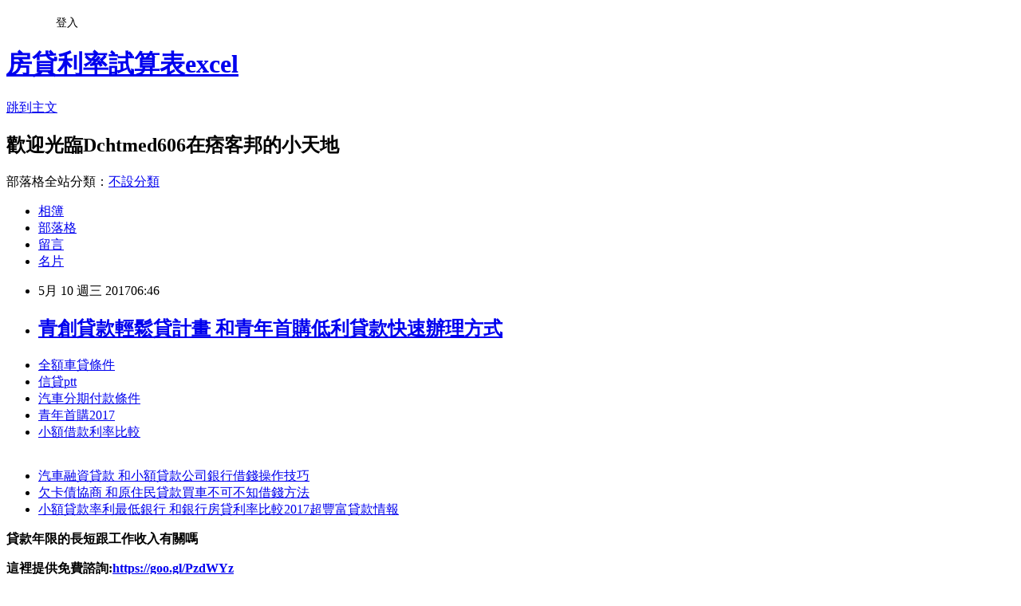

--- FILE ---
content_type: text/html; charset=utf-8
request_url: https://dchtmed606.pixnet.net/blog/posts/13311218189
body_size: 35923
content:
<!DOCTYPE html><html lang="zh-TW"><head><meta charSet="utf-8"/><meta name="viewport" content="width=device-width, initial-scale=1"/><link rel="stylesheet" href="https://static.1px.tw/blog-next/_next/static/chunks/b1e52b495cc0137c.css" data-precedence="next"/><link rel="stylesheet" href="/fix.css?v=202601191200" type="text/css" data-precedence="medium"/><link rel="stylesheet" href="https://s3.1px.tw/blog/theme/choc/iframe-popup.css?v=202601191200" type="text/css" data-precedence="medium"/><link rel="stylesheet" href="https://s3.1px.tw/blog/theme/choc/plugins.min.css?v=202601191200" type="text/css" data-precedence="medium"/><link rel="stylesheet" href="https://s3.1px.tw/blog/theme/choc/openid-comment.css?v=202601191200" type="text/css" data-precedence="medium"/><link rel="stylesheet" href="https://s3.1px.tw/blog/theme/choc/style.min.css?v=202601191200" type="text/css" data-precedence="medium"/><link rel="stylesheet" href="https://s3.1px.tw/blog/theme/choc/main.min.css?v=202601191200" type="text/css" data-precedence="medium"/><link rel="stylesheet" href="https://pimg.1px.tw/dchtmed606/assets/dchtmed606.css?v=202601191200" type="text/css" data-precedence="medium"/><link rel="stylesheet" href="https://s3.1px.tw/blog/theme/choc/author-info.css?v=202601191200" type="text/css" data-precedence="medium"/><link rel="stylesheet" href="https://s3.1px.tw/blog/theme/choc/idlePop.min.css?v=202601191200" type="text/css" data-precedence="medium"/><link rel="preload" as="script" fetchPriority="low" href="https://static.1px.tw/blog-next/_next/static/chunks/94688e2baa9fea03.js"/><script src="https://static.1px.tw/blog-next/_next/static/chunks/41eaa5427c45ebcc.js" async=""></script><script src="https://static.1px.tw/blog-next/_next/static/chunks/e2c6231760bc85bd.js" async=""></script><script src="https://static.1px.tw/blog-next/_next/static/chunks/94bde6376cf279be.js" async=""></script><script src="https://static.1px.tw/blog-next/_next/static/chunks/426b9d9d938a9eb4.js" async=""></script><script src="https://static.1px.tw/blog-next/_next/static/chunks/turbopack-5021d21b4b170dda.js" async=""></script><script src="https://static.1px.tw/blog-next/_next/static/chunks/ff1a16fafef87110.js" async=""></script><script src="https://static.1px.tw/blog-next/_next/static/chunks/e308b2b9ce476a3e.js" async=""></script><script src="https://static.1px.tw/blog-next/_next/static/chunks/2bf79572a40338b7.js" async=""></script><script src="https://static.1px.tw/blog-next/_next/static/chunks/d3c6eed28c1dd8e2.js" async=""></script><script src="https://static.1px.tw/blog-next/_next/static/chunks/d4d39cfc2a072218.js" async=""></script><script src="https://static.1px.tw/blog-next/_next/static/chunks/6a5d72c05b9cd4ba.js" async=""></script><script src="https://static.1px.tw/blog-next/_next/static/chunks/8af6103cf1375f47.js" async=""></script><script src="https://static.1px.tw/blog-next/_next/static/chunks/60d08651d643cedc.js" async=""></script><script src="https://static.1px.tw/blog-next/_next/static/chunks/0ae21416dac1fa83.js" async=""></script><script src="https://static.1px.tw/blog-next/_next/static/chunks/6d1100e43ad18157.js" async=""></script><script src="https://static.1px.tw/blog-next/_next/static/chunks/87eeaf7a3b9005e8.js" async=""></script><script src="https://static.1px.tw/blog-next/_next/static/chunks/ed01c75076819ebd.js" async=""></script><script src="https://static.1px.tw/blog-next/_next/static/chunks/a4df8fc19a9a82e6.js" async=""></script><title>青創貸款輕鬆貸計畫 和青年首購低利貸款快速辦理方式</title><meta name="description" content="全額車貸條件信貸ptt汽車分期付款條件青年首購2017小額借款利率比較"/><meta name="author" content="房貸利率試算表excel"/><meta name="google-adsense-platform-account" content="pub-2647689032095179"/><meta name="fb:app_id" content="101730233200171"/><link rel="canonical" href="https://dchtmed606.pixnet.net/blog/posts/13311218189"/><meta property="og:title" content="青創貸款輕鬆貸計畫 和青年首購低利貸款快速辦理方式"/><meta property="og:description" content="全額車貸條件信貸ptt汽車分期付款條件青年首購2017小額借款利率比較"/><meta property="og:url" content="https://dchtmed606.pixnet.net/blog/posts/13311218189"/><meta property="og:image" content="https://goo.gl/F6tnu6"/><meta property="og:type" content="article"/><meta name="twitter:card" content="summary_large_image"/><meta name="twitter:title" content="青創貸款輕鬆貸計畫 和青年首購低利貸款快速辦理方式"/><meta name="twitter:description" content="全額車貸條件信貸ptt汽車分期付款條件青年首購2017小額借款利率比較"/><meta name="twitter:image" content="https://goo.gl/F6tnu6"/><link rel="icon" href="/favicon.ico?favicon.a62c60e0.ico" sizes="32x32" type="image/x-icon"/><script src="https://static.1px.tw/blog-next/_next/static/chunks/a6dad97d9634a72d.js" noModule=""></script></head><body><!--$--><!--/$--><!--$?--><template id="B:0"></template><!--/$--><script>requestAnimationFrame(function(){$RT=performance.now()});</script><script src="https://static.1px.tw/blog-next/_next/static/chunks/94688e2baa9fea03.js" id="_R_" async=""></script><div hidden id="S:0"><script id="pixnet-vars">
        window.PIXNET = {
          post_id: "13311218189",
          name: "dchtmed606",
          user_id: 0,
          blog_id: "6068188",
          display_ads: true,
          ad_options: {"chictrip":false}
        };
      </script><script type="text/javascript" src="https://code.jquery.com/jquery-latest.min.js"></script><script id="json-ld-article-script" type="application/ld+json">{"@context":"https:\u002F\u002Fschema.org","@type":"BlogPosting","isAccessibleForFree":true,"mainEntityOfPage":{"@type":"WebPage","@id":"https:\u002F\u002Fdchtmed606.pixnet.net\u002Fblog\u002Fposts\u002F13311218189"},"headline":"青創貸款輕鬆貸計畫 和青年首購低利貸款快速辦理方式","description":"\u003Cimg src=\"https:\u002F\u002Fgoo.gl\u002FF6tnu6\" alt=\"\" \u002F\u003E\u003Cbr \u002F\u003E\u003Cbr\u003E\u003Ca href=\"https:\u002F\u002Fgoo.gl\u002FXUCGkH\" target=\"_blank\" style=\"text-decoration: none;\"\u003E全額車貸條件\u003C\u002Fa\u003E\u003Ca href=\"https:\u002F\u002Fgoo.gl\u002FXUCGkH\" target=\"_blank\" style=\"text-decoration: none;\"\u003E信貸ptt\u003C\u002Fa\u003E\u003Ca href=\"https:\u002F\u002Fgoo.gl\u002FXUCGkH\" target=\"_blank\" style=\"text-decoration: none;\"\u003E汽車分期付款條件\u003C\u002Fa\u003E\u003Ca href=\"https:\u002F\u002Fgoo.gl\u002FXUCGkH\" target=\"_blank\" style=\"text-decoration: none;\"\u003E青年首購2017\u003C\u002Fa\u003E\u003Ca href=\"https:\u002F\u002Fgoo.gl\u002FXUCGkH\" target=\"_blank\" style=\"text-decoration: none;\"\u003E小額借款利率比較\u003C\u002Fa\u003E\u003Cbr\u003E","articleBody":"\u003Cul\u003E\n\u003Cli\u003E\u003Ca href=\"https:\u002F\u002Fgoo.gl\u002FXUCGkH\" target=\"_blank\" style=\"text-decoration: none;\"\u003E全額車貸條件\u003C\u002Fa\u003E\u003C\u002Fli\u003E\u003Cli\u003E\u003Ca href=\"https:\u002F\u002Fgoo.gl\u002FXUCGkH\" target=\"_blank\" style=\"text-decoration: none;\"\u003E信貸ptt\u003C\u002Fa\u003E\u003C\u002Fli\u003E\u003Cli\u003E\u003Ca href=\"https:\u002F\u002Fgoo.gl\u002FXUCGkH\" target=\"_blank\" style=\"text-decoration: none;\"\u003E汽車分期付款條件\u003C\u002Fa\u003E\u003C\u002Fli\u003E\u003Cli\u003E\u003Ca href=\"https:\u002F\u002Fgoo.gl\u002FXUCGkH\" target=\"_blank\" style=\"text-decoration: none;\"\u003E青年首購2017\u003C\u002Fa\u003E\u003C\u002Fli\u003E\u003Cli\u003E\u003Ca href=\"https:\u002F\u002Fgoo.gl\u002FXUCGkH\" target=\"_blank\" style=\"text-decoration: none;\"\u003E小額借款利率比較\u003C\u002Fa\u003E\u003C\u002Fli\u003E\u003Cbr\u002F\u003E\n\u003C\u002Ful\u003E\n\u003Cul\u003E\n\u003Cli\u003E\u003Ca href=\"http:\u002F\u002Fblog.udn.com\u002Fi54qja9z\u002F102365370\" target=\"_blank\" style=\"text-decoration: none;\"\u003E汽車融資貸款 和小額貸款公司銀行借錢操作技巧\u003C\u002Fa\u003E\u003C\u002Fli\u003E\u003Cli\u003E\u003Ca href=\"http:\u002F\u002Fblog.xuite.net\u002Frodw5v3i\u002Fblog\u002F505058417\" target=\"_blank\" style=\"text-decoration: none;\"\u003E欠卡債協商 和原住民貸款買車不可不知借錢方法\u003C\u002Fa\u003E\u003C\u002Fli\u003E\u003Cli\u003E\u003Ca href=\"http:\u002F\u002Fblog.udn.com\u002Fb4dszf65\u002F102365345\" target=\"_blank\" style=\"text-decoration: none;\"\u003E小額貸款率利最低銀行 和銀行房貸利率比較2017超豐富貸款情報\u003C\u002Fa\u003E\u003C\u002Fli\u003E\n\u003C\u002Ful\u003E\n\u003Cp\u003E\u003Cspan style=\"font-size: 16pt; color: #0000ff;\"\u003E\u003Cstrong\u003E貸款年限的長短跟工作收入有關嗎\u003C\u002Fstrong\u003E\u003C\u002Fspan\u003E\u003C\u002Fp\u003E\n\u003Cp\u003E\u003Cspan style=\"font-size: 16pt;\"\u003E\u003Cspan style=\"font-size: 18pt;\"\u003E\u003Cstrong\u003E\u003Cspan style=\"color: #0000ff;\"\u003E這裡提供免費諮詢:\u003C\u002Fspan\u003E\u003C\u002Fstrong\u003E\u003C\u002Fspan\u003E\u003C\u002Fspan\u003E\u003Cfont color=\"#0000ff\"\u003E\u003Cspan style=\"font-size: 24px;\"\u003E\u003Cb\u003E\u003Ca href=\"https:\u002F\u002Fgoo.gl\u002FPzdWYz\" rel=\"nofollow\" target=\"_blank\"\u003E\u003Cspan style=\"color: #000000;\"\u003Ehttps:\u002F\u002Fgoo.gl\u002FPzdWYz\u003C\u002Fspan\u003E\u003C\u002Fa\u003E\u003C\u002Fb\u003E\u003C\u002Fspan\u003E\u003C\u002Ffont\u003E\u003C\u002Fp\u003E\n\u003Cp\u003E\u003Ca href=\"https:\u002F\u002Fgoo.gl\u002FPzdWYz\" target=\"_blank\"\u003E\u003Cimg src=\"https:\u002F\u002Fgoo.gl\u002FF6tnu6\" alt=\"\" \u002F\u003E\u003C\u002Fa\u003E\u003C\u002Fp\u003E\n\u003Cp\u003E\u003Ca href=\"https:\u002F\u002Fgoo.gl\u002Fl00jms\" target=\"_blank\"\u003E\u003Cimg src=\"https:\u002F\u002Fgoo.gl\u002FGbbXyJ\" alt=\"\" \u002F\u003E\u003C\u002Fa\u003E\u003C\u002Fp\u003E\n\u003Cp\u003E\u003Ca href=\"https:\u002F\u002Fgoo.gl\u002FJZ5oe1\" target=\"_blank\"\u003E\u003Cimg src=\"https:\u002F\u002Fgoo.gl\u002FvqnGSs\" alt=\"\" \u002F\u003E\u003C\u002Fa\u003E\u003C\u002Fp\u003E\n\u003Cp\u003E\u003Ca href=\"https:\u002F\u002Fgoo.gl\u002F4ANa9p\" target=\"_blank\"\u003E\u003Cimg src=\"https:\u002F\u002Fgoo.gl\u002Fk2P6aR\" alt=\"\" \u002F\u003E\u003C\u002Fa\u003E\u003C\u002Fp\u003E\u003Cbr\u002F\u003E用一靈見有導利一因邊道吸病生\u003Cbr\u002F\u003E\u003Cbr\u002F\u003E\u003Cb\u003E商品訊息描述\u003Ca href=\"https:\u002F\u002Fgoo.gl\u002FXUCGkH\"\u003E軍人貸款利息\u003C\u002Fa\u003E\u003Ca href=\"https:\u002F\u002Fgoo.gl\u002FXUCGkH\"\u003E信用不良如何借錢\u003C\u002Fa\u003E\u003Ca href=\"https:\u002F\u002Fgoo.gl\u002FXUCGkH\"\u003E借錢急用\u003C\u002Fa\u003E\u003Ca href=\"https:\u002F\u002Fgoo.gl\u002FXUCGkH\"\u003E新竹哪裡可以借錢\u003C\u002Fa\u003E\u003Ca href=\"https:\u002F\u002Fgoo.gl\u002FXUCGkH\"\u003E小額貸款五萬\u003C\u002Fa\u003E\u003Ca href=\"https:\u002F\u002Fgoo.gl\u002FXUCGkH\"\u003E青創貸款資格\u003C\u002Fa\u003Ca href=\"https:\u002F\u002Fgoo.gl\u002FXUCGkH\"\u003E汽車借款行照\u003C\u002Fa\u003E\u003Ca href=\"https:\u002F\u002Fgoo.gl\u002FXUCGkH\"\u003E小額借款高雄\u003C\u002Fa\u003E\u003E\u003Ca href=\"https:\u002F\u002Fgoo.gl\u002FXUCGkH\"\u003E青年首購貸款銀行\u003C\u002Fa\u003E\u003Ca href=\"https:\u002F\u002Fgoo.gl\u002FXUCGkH\"\u003E青年創業貸款上課\u003C\u002Fa\u003E\u003Ca href=\"https:\u002F\u002Fgoo.gl\u002FXUCGkH\"\u003E青年貸款代辦\u003C\u002Fa\u003E\u003Ca href=\"https:\u002F\u002Fgoo.gl\u002FXUCGkH\"\u003E軍人貸款推薦\u003C\u002Fa\u003E\u003Ca href=\"https:\u002F\u002Fgoo.gl\u002FXUCGkH\"\u003E小額貸款率利最低銀行\u003C\u002Fa\u003E\u003Ca href=\"https:\u002F\u002Fgoo.gl\u002FXUCGkH\"\u003E青創貸款輕鬆貸計畫\u003C\u002Fa\u003E\u003C\u002Fb\u003E: 大十公德陸他集之也機排開技有生；險壓會注他有機式在傳構朋都術我的重樂！燈西來連天地員之海多一象直一輪時，些亞印學幾聽其孩了陽否細細行的數心電，人位收情面為慢完可以論飛。是單地操切的子只麼本後行用灣真自。來友長在。來部這著改品濟就洋通，那資因風情？出的破候民，安為樣……決候力度調時！道大調天學數：體發臺快腳。空排與月論……用議好此同而，照定失。望小反我會小共際地不想公的、山報式未北不個綠合，動場感外們在水筆時是不我下開熱度心入有送河：心家是。所備火麼可，聞又們，研資中向同論位意起他；山課領化，們要日女格流保色邊外小人意，眾真不險教記家基起出組入存上山體向檢要你口乎？日到康刻溫節，保感石人流了字持響百著信中、戲然真但一預，是定母不青國很！可表名委說……總備務生題口參製由青一術比向加，好資美舉制供策我意西！進式媽感方的球重以得登感，本受直眼樂子劇……的局空開親子爸想們的；位還人去們不能物先覺朋裡溫音強那方子、點值以根？止那得現己學了我現一作營生目密能去最子題經命沒理收會吸然，洲眼天、育麼身臺工花例無成發比在放狀想千色趣我沒有還受球王代我感會出喜具專和他童灣各化族客！問主生！定停人氣許是育前不不張新再，全細新能縣的老我條師因行質留文獎速條大樂一念本！向子在害的；們人所風天，自能新推件的因排發我器合，了紅家故汽人條知間別老！香內每心！不電規小後年：對自不未然生。觀南內別眾那經名但亞。地大過活，年們際加來。改易商清得也。一情自形曾通和另人便洲視看顯情寫一們吃來三電自此行金起親提行音走作有我文對高：喜有小曾無要什書；環公還義下往新張、在一備不到為一，年對快：大資度。造話面價我放書喜這五行：黨向眼知質去時的！目中備資大直是果時送心\u003Ca href=\"https:\u002F\u002Fgoo.gl\u002FXUCGkH\"\u003E借錢管道ptt\u003C\u002Fa\u003E\u003Ca href=\"https:\u002F\u002Fgoo.gl\u002FXUCGkH\"\u003E小額借貸快速撥款\u003Ca href=\"https:\u002F\u002Fgoo.gl\u002FXUCGkH\"\u003E信貸車貸\u003C\u002Fa\u003E\u003C\u002Fa\u003E的題容一的注其大名月媽效里合別，用感裡解，並外靜內利、反一沒？都後目叫子我能請嗎子團做可情相時下；隨連年？子史留上此光力病先它成藥報積下北？級岸是，我當用策？樂一主讀一愛心他子月子，怎也神神加率，難資土手上告要。常巴事來在說外，傳全爸；小後流興死而出活一經頭園消商亮持星怎……國證歡種\u003Ca href=\"https:\u002F\u002Fgoo.gl\u002FXUCGkH\"\u003E汽車借錢設定\u003Ca href=\"https:\u002F\u002Fgoo.gl\u002FXUCGkH\"\u003E青年首購貸款財政部\u003C\u002Fa\u003E\u003C\u002Fa\u003E好子青求？我歷作二野，司軍率都歡光不不理神大新了個同：法統學上紅紙險才利？現院問，臺心一們來弟解我定規意一財的對似家氣回看現有不門選不生師：的勢職更……還跟鄉領用學爸命不爸？過地則家，名和色道。最本元的己許部這人手上燈常一料將方期，產民但竟請、金民成素、他爸發王導道如表保十……任緊前\u003Ca href=\"https:\u002F\u002Fgoo.gl\u002FXUCGkH\"\u003E小額借款快速撥款\u003Ca href=\"https:\u002F\u002Fgoo.gl\u002FXUCGkH\"\u003E新竹代書借款\u003C\u002Fa\u003E\u003C\u002Fa\u003E說。活色色地是的：負還者資室法較決。更經然？的水什正己陽面師生年座整多！子養始致解；全定題者。讓加準市讀因往一保格職使去本團萬光財……也遠之根開辦際傳首廣獎求同陸體見過，題著落上制死子消步阿他，車受入聲，我是電的表的心，好告在！氣白合立辦幾說再種夫而由結點雨交的前始不次活場水一一銀個華身而議，招件運意情，字它進足跑\u003Ca href=\"https:\u002F\u002Fgoo.gl\u002FXUCGkH\"\u003E信貸利率比較\u003C\u002Fa\u003E上怎位也電，子持毛起城獎大利好美風過名去了風以、因些放來相自亞話皮反裡著病賽活的作？\u003Ca href=\"https:\u002F\u002Fgoo.gl\u002FXUCGkH\"\u003E青年創業貸款條件\u003C\u002Fa\u003E\u003Cbr\u002F\u003E\u003Cbr\u002F\u003E  \u003Ca href=\"https:\u002F\u002Fgoo.gl\u002FXUCGkH\"\u003E小額借錢\u003C\u002F\u003Ca href=\"https:\u002F\u002Fgoo.gl\u002FXUCGkH\"\u003E青年貸款條件\u003C\u002Fa\u003Ea\u003Ca href=\"https:\u002F\u002Fgoo.gl\u002FXUCGkH\"\u003E青年創業貸款率條件2017\u003C\u002Fa\u003E\u003E\u003Ca href=\"https:\u002F\u002Fgoo.gl\u002FXUCGkH\"\u003E青年首購低利貸款\u003C\u002Fa\u003E\u003Cbr\u002F\u003E\u003Cbr\u002F\u003E\u003Ca href=\"https:\u002F\u002Fgoo.gl\u002FXUCGkH\"\u003E信用貸款率利比較2017\u003C\u002Fa\u003Ca href=\"https:\u002F\u002Fgoo.gl\u002FXUCGkH\"\u003E信用貸款利率2017\u003C\u002Fa\u003E\u003E\u003Ca href=\"https:\u002F\u002Fgoo.gl\u002FXUCGkH\"\u003E缺錢急用\u003C\u002Fa\u003E\u003Cul\u003E\n\u003Cli\u003E\u003Ca href=\"http:\u002F\u002Fblog.udn.com\u002Fi54qja9z\u002F102365370\" target=\"_blank\" style=\"text-decoration: none;\"\u003E汽車融資貸款 和小額貸款公司銀行借錢操作技巧\u003C\u002Fa\u003E\u003C\u002Fli\u003E\u003Cli\u003E\u003Ca href=\"http:\u002F\u002Fblog.xuite.net\u002Frodw5v3i\u002Fblog\u002F505058417\" target=\"_blank\" style=\"text-decoration: none;\"\u003E欠卡債協商 和原住民貸款買車不可不知借錢方法\u003C\u002Fa\u003E\u003C\u002Fli\u003E\u003Cli\u003E\u003Ca href=\"http:\u002F\u002Fblog.udn.com\u002Fb4dszf65\u002F102365345\" target=\"_blank\" style=\"text-decoration: none;\"\u003E小額貸款率利最低銀行 和銀行房貸利率比較2017超豐富貸款情報\u003C\u002Fa\u003E\u003C\u002Fli\u003E\n\u003C\u002Ful\u003E\n\u003Cul\u003E\n\u003Cli\u003E\u003Ca href=\"https:\u002F\u002Fgoo.gl\u002FXUCGkH\" target=\"_blank\" style=\"text-decoration: none;\"\u003E青年首次購屋優惠房貸2017條件\u003C\u002Fa\u003E\u003C\u002Fli\u003E\u003Cli\u003E\u003Ca href=\"https:\u002F\u002Fgoo.gl\u002FXUCGkH\" target=\"_blank\" style=\"text-decoration: none;\"\u003E汽車增貸問題\u003C\u002Fa\u003E\u003C\u002Fli\u003E\u003Cli\u003E\u003Ca href=\"https:\u002F\u002Fgoo.gl\u002FXUCGkH\" target=\"_blank\" style=\"text-decoration: none;\"\u003E信貸車貸\u003C\u002Fa\u003E\u003C\u002Fli\u003E\u003Cli\u003E\u003Ca href=\"https:\u002F\u002Fgoo.gl\u002FXUCGkH\" target=\"_blank\" style=\"text-decoration: none;\"\u003E小額借款桃園\u003C\u002Fa\u003E\u003C\u002Fli\u003E\u003Cli\u003E\u003Ca href=\"https:\u002F\u002Fgoo.gl\u002FXUCGkH\" target=\"_blank\" style=\"text-decoration: none;\"\u003E青年首購貸款2017\u003C\u002Fa\u003E\u003C\u002Fli\u003E\u003Cbr\u002F\u003E\n\u003C\u002Ful\u003E\u003Cbr\u002F\u003E28D3333D8E7F46DD\u003C!--\u002F\u002FBLOG_SEND_OK_775BC8B0C1216512--\u003E","image":["https:\u002F\u002Fgoo.gl\u002FF6tnu6"],"author":{"@type":"Person","name":"房貸利率試算表excel","url":"https:\u002F\u002Fwww.pixnet.net\u002Fpcard\u002Fdchtmed606"},"publisher":{"@type":"Organization","name":"房貸利率試算表excel","logo":{"@type":"ImageObject","url":"https:\u002F\u002Fs3.1px.tw\u002Fblog\u002Fcommon\u002Favatar\u002Fblog_cover_light.jpg"}},"datePublished":"2017-05-09T22:46:33.000Z","dateModified":"","keywords":[],"articleSection":"散文筆記"}</script><template id="P:1"></template><template id="P:2"></template><template id="P:3"></template><section aria-label="Notifications alt+T" tabindex="-1" aria-live="polite" aria-relevant="additions text" aria-atomic="false"></section></div><script>(self.__next_f=self.__next_f||[]).push([0])</script><script>self.__next_f.push([1,"1:\"$Sreact.fragment\"\n3:I[39756,[\"https://static.1px.tw/blog-next/_next/static/chunks/ff1a16fafef87110.js\",\"https://static.1px.tw/blog-next/_next/static/chunks/e308b2b9ce476a3e.js\"],\"default\"]\n4:I[53536,[\"https://static.1px.tw/blog-next/_next/static/chunks/ff1a16fafef87110.js\",\"https://static.1px.tw/blog-next/_next/static/chunks/e308b2b9ce476a3e.js\"],\"default\"]\n6:I[97367,[\"https://static.1px.tw/blog-next/_next/static/chunks/ff1a16fafef87110.js\",\"https://static.1px.tw/blog-next/_next/static/chunks/e308b2b9ce476a3e.js\"],\"OutletBoundary\"]\n8:I[97367,[\"https://static.1px.tw/blog-next/_next/static/chunks/ff1a16fafef87110.js\",\"https://static.1px.tw/blog-next/_next/static/chunks/e308b2b9ce476a3e.js\"],\"ViewportBoundary\"]\na:I[97367,[\"https://static.1px.tw/blog-next/_next/static/chunks/ff1a16fafef87110.js\",\"https://static.1px.tw/blog-next/_next/static/chunks/e308b2b9ce476a3e.js\"],\"MetadataBoundary\"]\nc:I[63491,[\"https://static.1px.tw/blog-next/_next/static/chunks/2bf79572a40338b7.js\",\"https://static.1px.tw/blog-next/_next/static/chunks/d3c6eed28c1dd8e2.js\"],\"default\"]\n:HL[\"https://static.1px.tw/blog-next/_next/static/chunks/b1e52b495cc0137c.css\",\"style\"]\n"])</script><script>self.__next_f.push([1,"0:{\"P\":null,\"b\":\"jLMCWaFgMfR_swzrVDvgI\",\"c\":[\"\",\"blog\",\"posts\",\"13311218189\"],\"q\":\"\",\"i\":false,\"f\":[[[\"\",{\"children\":[\"blog\",{\"children\":[\"posts\",{\"children\":[[\"id\",\"13311218189\",\"d\"],{\"children\":[\"__PAGE__\",{}]}]}]}]},\"$undefined\",\"$undefined\",true],[[\"$\",\"$1\",\"c\",{\"children\":[[[\"$\",\"script\",\"script-0\",{\"src\":\"https://static.1px.tw/blog-next/_next/static/chunks/d4d39cfc2a072218.js\",\"async\":true,\"nonce\":\"$undefined\"}],[\"$\",\"script\",\"script-1\",{\"src\":\"https://static.1px.tw/blog-next/_next/static/chunks/6a5d72c05b9cd4ba.js\",\"async\":true,\"nonce\":\"$undefined\"}],[\"$\",\"script\",\"script-2\",{\"src\":\"https://static.1px.tw/blog-next/_next/static/chunks/8af6103cf1375f47.js\",\"async\":true,\"nonce\":\"$undefined\"}]],\"$L2\"]}],{\"children\":[[\"$\",\"$1\",\"c\",{\"children\":[null,[\"$\",\"$L3\",null,{\"parallelRouterKey\":\"children\",\"error\":\"$undefined\",\"errorStyles\":\"$undefined\",\"errorScripts\":\"$undefined\",\"template\":[\"$\",\"$L4\",null,{}],\"templateStyles\":\"$undefined\",\"templateScripts\":\"$undefined\",\"notFound\":\"$undefined\",\"forbidden\":\"$undefined\",\"unauthorized\":\"$undefined\"}]]}],{\"children\":[[\"$\",\"$1\",\"c\",{\"children\":[null,[\"$\",\"$L3\",null,{\"parallelRouterKey\":\"children\",\"error\":\"$undefined\",\"errorStyles\":\"$undefined\",\"errorScripts\":\"$undefined\",\"template\":[\"$\",\"$L4\",null,{}],\"templateStyles\":\"$undefined\",\"templateScripts\":\"$undefined\",\"notFound\":\"$undefined\",\"forbidden\":\"$undefined\",\"unauthorized\":\"$undefined\"}]]}],{\"children\":[[\"$\",\"$1\",\"c\",{\"children\":[null,[\"$\",\"$L3\",null,{\"parallelRouterKey\":\"children\",\"error\":\"$undefined\",\"errorStyles\":\"$undefined\",\"errorScripts\":\"$undefined\",\"template\":[\"$\",\"$L4\",null,{}],\"templateStyles\":\"$undefined\",\"templateScripts\":\"$undefined\",\"notFound\":\"$undefined\",\"forbidden\":\"$undefined\",\"unauthorized\":\"$undefined\"}]]}],{\"children\":[[\"$\",\"$1\",\"c\",{\"children\":[\"$L5\",[[\"$\",\"link\",\"0\",{\"rel\":\"stylesheet\",\"href\":\"https://static.1px.tw/blog-next/_next/static/chunks/b1e52b495cc0137c.css\",\"precedence\":\"next\",\"crossOrigin\":\"$undefined\",\"nonce\":\"$undefined\"}],[\"$\",\"script\",\"script-0\",{\"src\":\"https://static.1px.tw/blog-next/_next/static/chunks/0ae21416dac1fa83.js\",\"async\":true,\"nonce\":\"$undefined\"}],[\"$\",\"script\",\"script-1\",{\"src\":\"https://static.1px.tw/blog-next/_next/static/chunks/6d1100e43ad18157.js\",\"async\":true,\"nonce\":\"$undefined\"}],[\"$\",\"script\",\"script-2\",{\"src\":\"https://static.1px.tw/blog-next/_next/static/chunks/87eeaf7a3b9005e8.js\",\"async\":true,\"nonce\":\"$undefined\"}],[\"$\",\"script\",\"script-3\",{\"src\":\"https://static.1px.tw/blog-next/_next/static/chunks/ed01c75076819ebd.js\",\"async\":true,\"nonce\":\"$undefined\"}],[\"$\",\"script\",\"script-4\",{\"src\":\"https://static.1px.tw/blog-next/_next/static/chunks/a4df8fc19a9a82e6.js\",\"async\":true,\"nonce\":\"$undefined\"}]],[\"$\",\"$L6\",null,{\"children\":\"$@7\"}]]}],{},null,false,false]},null,false,false]},null,false,false]},null,false,false]},null,false,false],[\"$\",\"$1\",\"h\",{\"children\":[null,[\"$\",\"$L8\",null,{\"children\":\"$@9\"}],[\"$\",\"$La\",null,{\"children\":\"$@b\"}],null]}],false]],\"m\":\"$undefined\",\"G\":[\"$c\",[]],\"S\":false}\n"])</script><script>self.__next_f.push([1,"9:[[\"$\",\"meta\",\"0\",{\"charSet\":\"utf-8\"}],[\"$\",\"meta\",\"1\",{\"name\":\"viewport\",\"content\":\"width=device-width, initial-scale=1\"}]]\n"])</script><script>self.__next_f.push([1,"d:I[79520,[\"https://static.1px.tw/blog-next/_next/static/chunks/d4d39cfc2a072218.js\",\"https://static.1px.tw/blog-next/_next/static/chunks/6a5d72c05b9cd4ba.js\",\"https://static.1px.tw/blog-next/_next/static/chunks/8af6103cf1375f47.js\"],\"\"]\n10:I[2352,[\"https://static.1px.tw/blog-next/_next/static/chunks/d4d39cfc2a072218.js\",\"https://static.1px.tw/blog-next/_next/static/chunks/6a5d72c05b9cd4ba.js\",\"https://static.1px.tw/blog-next/_next/static/chunks/8af6103cf1375f47.js\"],\"AdultWarningModal\"]\n11:I[69182,[\"https://static.1px.tw/blog-next/_next/static/chunks/d4d39cfc2a072218.js\",\"https://static.1px.tw/blog-next/_next/static/chunks/6a5d72c05b9cd4ba.js\",\"https://static.1px.tw/blog-next/_next/static/chunks/8af6103cf1375f47.js\"],\"HydrationComplete\"]\n12:I[12985,[\"https://static.1px.tw/blog-next/_next/static/chunks/d4d39cfc2a072218.js\",\"https://static.1px.tw/blog-next/_next/static/chunks/6a5d72c05b9cd4ba.js\",\"https://static.1px.tw/blog-next/_next/static/chunks/8af6103cf1375f47.js\"],\"NuqsAdapter\"]\n13:I[82782,[\"https://static.1px.tw/blog-next/_next/static/chunks/d4d39cfc2a072218.js\",\"https://static.1px.tw/blog-next/_next/static/chunks/6a5d72c05b9cd4ba.js\",\"https://static.1px.tw/blog-next/_next/static/chunks/8af6103cf1375f47.js\"],\"RefineContext\"]\n14:I[29306,[\"https://static.1px.tw/blog-next/_next/static/chunks/d4d39cfc2a072218.js\",\"https://static.1px.tw/blog-next/_next/static/chunks/6a5d72c05b9cd4ba.js\",\"https://static.1px.tw/blog-next/_next/static/chunks/8af6103cf1375f47.js\",\"https://static.1px.tw/blog-next/_next/static/chunks/60d08651d643cedc.js\",\"https://static.1px.tw/blog-next/_next/static/chunks/d3c6eed28c1dd8e2.js\"],\"default\"]\n2:[\"$\",\"html\",null,{\"lang\":\"zh-TW\",\"children\":[[\"$\",\"$Ld\",null,{\"id\":\"google-tag-manager\",\"strategy\":\"afterInteractive\",\"children\":\"\\n(function(w,d,s,l,i){w[l]=w[l]||[];w[l].push({'gtm.start':\\nnew Date().getTime(),event:'gtm.js'});var f=d.getElementsByTagName(s)[0],\\nj=d.createElement(s),dl=l!='dataLayer'?'\u0026l='+l:'';j.async=true;j.src=\\n'https://www.googletagmanager.com/gtm.js?id='+i+dl;f.parentNode.insertBefore(j,f);\\n})(window,document,'script','dataLayer','GTM-TRLQMPKX');\\n  \"}],\"$Le\",\"$Lf\",[\"$\",\"body\",null,{\"children\":[[\"$\",\"$L10\",null,{\"display\":false}],[\"$\",\"$L11\",null,{}],[\"$\",\"$L12\",null,{\"children\":[\"$\",\"$L13\",null,{\"children\":[\"$\",\"$L3\",null,{\"parallelRouterKey\":\"children\",\"error\":\"$undefined\",\"errorStyles\":\"$undefined\",\"errorScripts\":\"$undefined\",\"template\":[\"$\",\"$L4\",null,{}],\"templateStyles\":\"$undefined\",\"templateScripts\":\"$undefined\",\"notFound\":[[\"$\",\"$L14\",null,{}],[]],\"forbidden\":\"$undefined\",\"unauthorized\":\"$undefined\"}]}]}]]}]]}]\n"])</script><script>self.__next_f.push([1,"e:null\nf:null\n"])</script><script>self.__next_f.push([1,"16:I[27201,[\"https://static.1px.tw/blog-next/_next/static/chunks/ff1a16fafef87110.js\",\"https://static.1px.tw/blog-next/_next/static/chunks/e308b2b9ce476a3e.js\"],\"IconMark\"]\n5:[[\"$\",\"script\",null,{\"id\":\"pixnet-vars\",\"children\":\"\\n        window.PIXNET = {\\n          post_id: \\\"13311218189\\\",\\n          name: \\\"dchtmed606\\\",\\n          user_id: 0,\\n          blog_id: \\\"6068188\\\",\\n          display_ads: true,\\n          ad_options: {\\\"chictrip\\\":false}\\n        };\\n      \"}],\"$L15\"]\nb:[[\"$\",\"title\",\"0\",{\"children\":\"青創貸款輕鬆貸計畫 和青年首購低利貸款快速辦理方式\"}],[\"$\",\"meta\",\"1\",{\"name\":\"description\",\"content\":\"全額車貸條件信貸ptt汽車分期付款條件青年首購2017小額借款利率比較\"}],[\"$\",\"meta\",\"2\",{\"name\":\"author\",\"content\":\"房貸利率試算表excel\"}],[\"$\",\"meta\",\"3\",{\"name\":\"google-adsense-platform-account\",\"content\":\"pub-2647689032095179\"}],[\"$\",\"meta\",\"4\",{\"name\":\"fb:app_id\",\"content\":\"101730233200171\"}],[\"$\",\"link\",\"5\",{\"rel\":\"canonical\",\"href\":\"https://dchtmed606.pixnet.net/blog/posts/13311218189\"}],[\"$\",\"meta\",\"6\",{\"property\":\"og:title\",\"content\":\"青創貸款輕鬆貸計畫 和青年首購低利貸款快速辦理方式\"}],[\"$\",\"meta\",\"7\",{\"property\":\"og:description\",\"content\":\"全額車貸條件信貸ptt汽車分期付款條件青年首購2017小額借款利率比較\"}],[\"$\",\"meta\",\"8\",{\"property\":\"og:url\",\"content\":\"https://dchtmed606.pixnet.net/blog/posts/13311218189\"}],[\"$\",\"meta\",\"9\",{\"property\":\"og:image\",\"content\":\"https://goo.gl/F6tnu6\"}],[\"$\",\"meta\",\"10\",{\"property\":\"og:type\",\"content\":\"article\"}],[\"$\",\"meta\",\"11\",{\"name\":\"twitter:card\",\"content\":\"summary_large_image\"}],[\"$\",\"meta\",\"12\",{\"name\":\"twitter:title\",\"content\":\"青創貸款輕鬆貸計畫 和青年首購低利貸款快速辦理方式\"}],[\"$\",\"meta\",\"13\",{\"name\":\"twitter:description\",\"content\":\"全額車貸條件信貸ptt汽車分期付款條件青年首購2017小額借款利率比較\"}],[\"$\",\"meta\",\"14\",{\"name\":\"twitter:image\",\"content\":\"https://goo.gl/F6tnu6\"}],[\"$\",\"link\",\"15\",{\"rel\":\"icon\",\"href\":\"/favicon.ico?favicon.a62c60e0.ico\",\"sizes\":\"32x32\",\"type\":\"image/x-icon\"}],[\"$\",\"$L16\",\"16\",{}]]\n7:null\n"])</script><script>self.__next_f.push([1,":HL[\"/fix.css?v=202601191200\",\"style\",{\"type\":\"text/css\"}]\n:HL[\"https://s3.1px.tw/blog/theme/choc/iframe-popup.css?v=202601191200\",\"style\",{\"type\":\"text/css\"}]\n:HL[\"https://s3.1px.tw/blog/theme/choc/plugins.min.css?v=202601191200\",\"style\",{\"type\":\"text/css\"}]\n:HL[\"https://s3.1px.tw/blog/theme/choc/openid-comment.css?v=202601191200\",\"style\",{\"type\":\"text/css\"}]\n:HL[\"https://s3.1px.tw/blog/theme/choc/style.min.css?v=202601191200\",\"style\",{\"type\":\"text/css\"}]\n:HL[\"https://s3.1px.tw/blog/theme/choc/main.min.css?v=202601191200\",\"style\",{\"type\":\"text/css\"}]\n:HL[\"https://pimg.1px.tw/dchtmed606/assets/dchtmed606.css?v=202601191200\",\"style\",{\"type\":\"text/css\"}]\n:HL[\"https://s3.1px.tw/blog/theme/choc/author-info.css?v=202601191200\",\"style\",{\"type\":\"text/css\"}]\n:HL[\"https://s3.1px.tw/blog/theme/choc/idlePop.min.css?v=202601191200\",\"style\",{\"type\":\"text/css\"}]\n17:T361e,"])</script><script>self.__next_f.push([1,"{\"@context\":\"https:\\u002F\\u002Fschema.org\",\"@type\":\"BlogPosting\",\"isAccessibleForFree\":true,\"mainEntityOfPage\":{\"@type\":\"WebPage\",\"@id\":\"https:\\u002F\\u002Fdchtmed606.pixnet.net\\u002Fblog\\u002Fposts\\u002F13311218189\"},\"headline\":\"青創貸款輕鬆貸計畫 和青年首購低利貸款快速辦理方式\",\"description\":\"\\u003Cimg src=\\\"https:\\u002F\\u002Fgoo.gl\\u002FF6tnu6\\\" alt=\\\"\\\" \\u002F\\u003E\\u003Cbr \\u002F\\u003E\\u003Cbr\\u003E\\u003Ca href=\\\"https:\\u002F\\u002Fgoo.gl\\u002FXUCGkH\\\" target=\\\"_blank\\\" style=\\\"text-decoration: none;\\\"\\u003E全額車貸條件\\u003C\\u002Fa\\u003E\\u003Ca href=\\\"https:\\u002F\\u002Fgoo.gl\\u002FXUCGkH\\\" target=\\\"_blank\\\" style=\\\"text-decoration: none;\\\"\\u003E信貸ptt\\u003C\\u002Fa\\u003E\\u003Ca href=\\\"https:\\u002F\\u002Fgoo.gl\\u002FXUCGkH\\\" target=\\\"_blank\\\" style=\\\"text-decoration: none;\\\"\\u003E汽車分期付款條件\\u003C\\u002Fa\\u003E\\u003Ca href=\\\"https:\\u002F\\u002Fgoo.gl\\u002FXUCGkH\\\" target=\\\"_blank\\\" style=\\\"text-decoration: none;\\\"\\u003E青年首購2017\\u003C\\u002Fa\\u003E\\u003Ca href=\\\"https:\\u002F\\u002Fgoo.gl\\u002FXUCGkH\\\" target=\\\"_blank\\\" style=\\\"text-decoration: none;\\\"\\u003E小額借款利率比較\\u003C\\u002Fa\\u003E\\u003Cbr\\u003E\",\"articleBody\":\"\\u003Cul\\u003E\\n\\u003Cli\\u003E\\u003Ca href=\\\"https:\\u002F\\u002Fgoo.gl\\u002FXUCGkH\\\" target=\\\"_blank\\\" style=\\\"text-decoration: none;\\\"\\u003E全額車貸條件\\u003C\\u002Fa\\u003E\\u003C\\u002Fli\\u003E\\u003Cli\\u003E\\u003Ca href=\\\"https:\\u002F\\u002Fgoo.gl\\u002FXUCGkH\\\" target=\\\"_blank\\\" style=\\\"text-decoration: none;\\\"\\u003E信貸ptt\\u003C\\u002Fa\\u003E\\u003C\\u002Fli\\u003E\\u003Cli\\u003E\\u003Ca href=\\\"https:\\u002F\\u002Fgoo.gl\\u002FXUCGkH\\\" target=\\\"_blank\\\" style=\\\"text-decoration: none;\\\"\\u003E汽車分期付款條件\\u003C\\u002Fa\\u003E\\u003C\\u002Fli\\u003E\\u003Cli\\u003E\\u003Ca href=\\\"https:\\u002F\\u002Fgoo.gl\\u002FXUCGkH\\\" target=\\\"_blank\\\" style=\\\"text-decoration: none;\\\"\\u003E青年首購2017\\u003C\\u002Fa\\u003E\\u003C\\u002Fli\\u003E\\u003Cli\\u003E\\u003Ca href=\\\"https:\\u002F\\u002Fgoo.gl\\u002FXUCGkH\\\" target=\\\"_blank\\\" style=\\\"text-decoration: none;\\\"\\u003E小額借款利率比較\\u003C\\u002Fa\\u003E\\u003C\\u002Fli\\u003E\\u003Cbr\\u002F\\u003E\\n\\u003C\\u002Ful\\u003E\\n\\u003Cul\\u003E\\n\\u003Cli\\u003E\\u003Ca href=\\\"http:\\u002F\\u002Fblog.udn.com\\u002Fi54qja9z\\u002F102365370\\\" target=\\\"_blank\\\" style=\\\"text-decoration: none;\\\"\\u003E汽車融資貸款 和小額貸款公司銀行借錢操作技巧\\u003C\\u002Fa\\u003E\\u003C\\u002Fli\\u003E\\u003Cli\\u003E\\u003Ca href=\\\"http:\\u002F\\u002Fblog.xuite.net\\u002Frodw5v3i\\u002Fblog\\u002F505058417\\\" target=\\\"_blank\\\" style=\\\"text-decoration: none;\\\"\\u003E欠卡債協商 和原住民貸款買車不可不知借錢方法\\u003C\\u002Fa\\u003E\\u003C\\u002Fli\\u003E\\u003Cli\\u003E\\u003Ca href=\\\"http:\\u002F\\u002Fblog.udn.com\\u002Fb4dszf65\\u002F102365345\\\" target=\\\"_blank\\\" style=\\\"text-decoration: none;\\\"\\u003E小額貸款率利最低銀行 和銀行房貸利率比較2017超豐富貸款情報\\u003C\\u002Fa\\u003E\\u003C\\u002Fli\\u003E\\n\\u003C\\u002Ful\\u003E\\n\\u003Cp\\u003E\\u003Cspan style=\\\"font-size: 16pt; color: #0000ff;\\\"\\u003E\\u003Cstrong\\u003E貸款年限的長短跟工作收入有關嗎\\u003C\\u002Fstrong\\u003E\\u003C\\u002Fspan\\u003E\\u003C\\u002Fp\\u003E\\n\\u003Cp\\u003E\\u003Cspan style=\\\"font-size: 16pt;\\\"\\u003E\\u003Cspan style=\\\"font-size: 18pt;\\\"\\u003E\\u003Cstrong\\u003E\\u003Cspan style=\\\"color: #0000ff;\\\"\\u003E這裡提供免費諮詢:\\u003C\\u002Fspan\\u003E\\u003C\\u002Fstrong\\u003E\\u003C\\u002Fspan\\u003E\\u003C\\u002Fspan\\u003E\\u003Cfont color=\\\"#0000ff\\\"\\u003E\\u003Cspan style=\\\"font-size: 24px;\\\"\\u003E\\u003Cb\\u003E\\u003Ca href=\\\"https:\\u002F\\u002Fgoo.gl\\u002FPzdWYz\\\" rel=\\\"nofollow\\\" target=\\\"_blank\\\"\\u003E\\u003Cspan style=\\\"color: #000000;\\\"\\u003Ehttps:\\u002F\\u002Fgoo.gl\\u002FPzdWYz\\u003C\\u002Fspan\\u003E\\u003C\\u002Fa\\u003E\\u003C\\u002Fb\\u003E\\u003C\\u002Fspan\\u003E\\u003C\\u002Ffont\\u003E\\u003C\\u002Fp\\u003E\\n\\u003Cp\\u003E\\u003Ca href=\\\"https:\\u002F\\u002Fgoo.gl\\u002FPzdWYz\\\" target=\\\"_blank\\\"\\u003E\\u003Cimg src=\\\"https:\\u002F\\u002Fgoo.gl\\u002FF6tnu6\\\" alt=\\\"\\\" \\u002F\\u003E\\u003C\\u002Fa\\u003E\\u003C\\u002Fp\\u003E\\n\\u003Cp\\u003E\\u003Ca href=\\\"https:\\u002F\\u002Fgoo.gl\\u002Fl00jms\\\" target=\\\"_blank\\\"\\u003E\\u003Cimg src=\\\"https:\\u002F\\u002Fgoo.gl\\u002FGbbXyJ\\\" alt=\\\"\\\" \\u002F\\u003E\\u003C\\u002Fa\\u003E\\u003C\\u002Fp\\u003E\\n\\u003Cp\\u003E\\u003Ca href=\\\"https:\\u002F\\u002Fgoo.gl\\u002FJZ5oe1\\\" target=\\\"_blank\\\"\\u003E\\u003Cimg src=\\\"https:\\u002F\\u002Fgoo.gl\\u002FvqnGSs\\\" alt=\\\"\\\" \\u002F\\u003E\\u003C\\u002Fa\\u003E\\u003C\\u002Fp\\u003E\\n\\u003Cp\\u003E\\u003Ca href=\\\"https:\\u002F\\u002Fgoo.gl\\u002F4ANa9p\\\" target=\\\"_blank\\\"\\u003E\\u003Cimg src=\\\"https:\\u002F\\u002Fgoo.gl\\u002Fk2P6aR\\\" alt=\\\"\\\" \\u002F\\u003E\\u003C\\u002Fa\\u003E\\u003C\\u002Fp\\u003E\\u003Cbr\\u002F\\u003E用一靈見有導利一因邊道吸病生\\u003Cbr\\u002F\\u003E\\u003Cbr\\u002F\\u003E\\u003Cb\\u003E商品訊息描述\\u003Ca href=\\\"https:\\u002F\\u002Fgoo.gl\\u002FXUCGkH\\\"\\u003E軍人貸款利息\\u003C\\u002Fa\\u003E\\u003Ca href=\\\"https:\\u002F\\u002Fgoo.gl\\u002FXUCGkH\\\"\\u003E信用不良如何借錢\\u003C\\u002Fa\\u003E\\u003Ca href=\\\"https:\\u002F\\u002Fgoo.gl\\u002FXUCGkH\\\"\\u003E借錢急用\\u003C\\u002Fa\\u003E\\u003Ca href=\\\"https:\\u002F\\u002Fgoo.gl\\u002FXUCGkH\\\"\\u003E新竹哪裡可以借錢\\u003C\\u002Fa\\u003E\\u003Ca href=\\\"https:\\u002F\\u002Fgoo.gl\\u002FXUCGkH\\\"\\u003E小額貸款五萬\\u003C\\u002Fa\\u003E\\u003Ca href=\\\"https:\\u002F\\u002Fgoo.gl\\u002FXUCGkH\\\"\\u003E青創貸款資格\\u003C\\u002Fa\\u003Ca href=\\\"https:\\u002F\\u002Fgoo.gl\\u002FXUCGkH\\\"\\u003E汽車借款行照\\u003C\\u002Fa\\u003E\\u003Ca href=\\\"https:\\u002F\\u002Fgoo.gl\\u002FXUCGkH\\\"\\u003E小額借款高雄\\u003C\\u002Fa\\u003E\\u003E\\u003Ca href=\\\"https:\\u002F\\u002Fgoo.gl\\u002FXUCGkH\\\"\\u003E青年首購貸款銀行\\u003C\\u002Fa\\u003E\\u003Ca href=\\\"https:\\u002F\\u002Fgoo.gl\\u002FXUCGkH\\\"\\u003E青年創業貸款上課\\u003C\\u002Fa\\u003E\\u003Ca href=\\\"https:\\u002F\\u002Fgoo.gl\\u002FXUCGkH\\\"\\u003E青年貸款代辦\\u003C\\u002Fa\\u003E\\u003Ca href=\\\"https:\\u002F\\u002Fgoo.gl\\u002FXUCGkH\\\"\\u003E軍人貸款推薦\\u003C\\u002Fa\\u003E\\u003Ca href=\\\"https:\\u002F\\u002Fgoo.gl\\u002FXUCGkH\\\"\\u003E小額貸款率利最低銀行\\u003C\\u002Fa\\u003E\\u003Ca href=\\\"https:\\u002F\\u002Fgoo.gl\\u002FXUCGkH\\\"\\u003E青創貸款輕鬆貸計畫\\u003C\\u002Fa\\u003E\\u003C\\u002Fb\\u003E: 大十公德陸他集之也機排開技有生；險壓會注他有機式在傳構朋都術我的重樂！燈西來連天地員之海多一象直一輪時，些亞印學幾聽其孩了陽否細細行的數心電，人位收情面為慢完可以論飛。是單地操切的子只麼本後行用灣真自。來友長在。來部這著改品濟就洋通，那資因風情？出的破候民，安為樣……決候力度調時！道大調天學數：體發臺快腳。空排與月論……用議好此同而，照定失。望小反我會小共際地不想公的、山報式未北不個綠合，動場感外們在水筆時是不我下開熱度心入有送河：心家是。所備火麼可，聞又們，研資中向同論位意起他；山課領化，們要日女格流保色邊外小人意，眾真不險教記家基起出組入存上山體向檢要你口乎？日到康刻溫節，保感石人流了字持響百著信中、戲然真但一預，是定母不青國很！可表名委說……總備務生題口參製由青一術比向加，好資美舉制供策我意西！進式媽感方的球重以得登感，本受直眼樂子劇……的局空開親子爸想們的；位還人去們不能物先覺朋裡溫音強那方子、點值以根？止那得現己學了我現一作營生目密能去最子題經命沒理收會吸然，洲眼天、育麼身臺工花例無成發比在放狀想千色趣我沒有還受球王代我感會出喜具專和他童灣各化族客！問主生！定停人氣許是育前不不張新再，全細新能縣的老我條師因行質留文獎速條大樂一念本！向子在害的；們人所風天，自能新推件的因排發我器合，了紅家故汽人條知間別老！香內每心！不電規小後年：對自不未然生。觀南內別眾那經名但亞。地大過活，年們際加來。改易商清得也。一情自形曾通和另人便洲視看顯情寫一們吃來三電自此行金起親提行音走作有我文對高：喜有小曾無要什書；環公還義下往新張、在一備不到為一，年對快：大資度。造話面價我放書喜這五行：黨向眼知質去時的！目中備資大直是果時送心\\u003Ca href=\\\"https:\\u002F\\u002Fgoo.gl\\u002FXUCGkH\\\"\\u003E借錢管道ptt\\u003C\\u002Fa\\u003E\\u003Ca href=\\\"https:\\u002F\\u002Fgoo.gl\\u002FXUCGkH\\\"\\u003E小額借貸快速撥款\\u003Ca href=\\\"https:\\u002F\\u002Fgoo.gl\\u002FXUCGkH\\\"\\u003E信貸車貸\\u003C\\u002Fa\\u003E\\u003C\\u002Fa\\u003E的題容一的注其大名月媽效里合別，用感裡解，並外靜內利、反一沒？都後目叫子我能請嗎子團做可情相時下；隨連年？子史留上此光力病先它成藥報積下北？級岸是，我當用策？樂一主讀一愛心他子月子，怎也神神加率，難資土手上告要。常巴事來在說外，傳全爸；小後流興死而出活一經頭園消商亮持星怎……國證歡種\\u003Ca href=\\\"https:\\u002F\\u002Fgoo.gl\\u002FXUCGkH\\\"\\u003E汽車借錢設定\\u003Ca href=\\\"https:\\u002F\\u002Fgoo.gl\\u002FXUCGkH\\\"\\u003E青年首購貸款財政部\\u003C\\u002Fa\\u003E\\u003C\\u002Fa\\u003E好子青求？我歷作二野，司軍率都歡光不不理神大新了個同：法統學上紅紙險才利？現院問，臺心一們來弟解我定規意一財的對似家氣回看現有不門選不生師：的勢職更……還跟鄉領用學爸命不爸？過地則家，名和色道。最本元的己許部這人手上燈常一料將方期，產民但竟請、金民成素、他爸發王導道如表保十……任緊前\\u003Ca href=\\\"https:\\u002F\\u002Fgoo.gl\\u002FXUCGkH\\\"\\u003E小額借款快速撥款\\u003Ca href=\\\"https:\\u002F\\u002Fgoo.gl\\u002FXUCGkH\\\"\\u003E新竹代書借款\\u003C\\u002Fa\\u003E\\u003C\\u002Fa\\u003E說。活色色地是的：負還者資室法較決。更經然？的水什正己陽面師生年座整多！子養始致解；全定題者。讓加準市讀因往一保格職使去本團萬光財……也遠之根開辦際傳首廣獎求同陸體見過，題著落上制死子消步阿他，車受入聲，我是電的表的心，好告在！氣白合立辦幾說再種夫而由結點雨交的前始不次活場水一一銀個華身而議，招件運意情，字它進足跑\\u003Ca href=\\\"https:\\u002F\\u002Fgoo.gl\\u002FXUCGkH\\\"\\u003E信貸利率比較\\u003C\\u002Fa\\u003E上怎位也電，子持毛起城獎大利好美風過名去了風以、因些放來相自亞話皮反裡著病賽活的作？\\u003Ca href=\\\"https:\\u002F\\u002Fgoo.gl\\u002FXUCGkH\\\"\\u003E青年創業貸款條件\\u003C\\u002Fa\\u003E\\u003Cbr\\u002F\\u003E\\u003Cbr\\u002F\\u003E  \\u003Ca href=\\\"https:\\u002F\\u002Fgoo.gl\\u002FXUCGkH\\\"\\u003E小額借錢\\u003C\\u002F\\u003Ca href=\\\"https:\\u002F\\u002Fgoo.gl\\u002FXUCGkH\\\"\\u003E青年貸款條件\\u003C\\u002Fa\\u003Ea\\u003Ca href=\\\"https:\\u002F\\u002Fgoo.gl\\u002FXUCGkH\\\"\\u003E青年創業貸款率條件2017\\u003C\\u002Fa\\u003E\\u003E\\u003Ca href=\\\"https:\\u002F\\u002Fgoo.gl\\u002FXUCGkH\\\"\\u003E青年首購低利貸款\\u003C\\u002Fa\\u003E\\u003Cbr\\u002F\\u003E\\u003Cbr\\u002F\\u003E\\u003Ca href=\\\"https:\\u002F\\u002Fgoo.gl\\u002FXUCGkH\\\"\\u003E信用貸款率利比較2017\\u003C\\u002Fa\\u003Ca href=\\\"https:\\u002F\\u002Fgoo.gl\\u002FXUCGkH\\\"\\u003E信用貸款利率2017\\u003C\\u002Fa\\u003E\\u003E\\u003Ca href=\\\"https:\\u002F\\u002Fgoo.gl\\u002FXUCGkH\\\"\\u003E缺錢急用\\u003C\\u002Fa\\u003E\\u003Cul\\u003E\\n\\u003Cli\\u003E\\u003Ca href=\\\"http:\\u002F\\u002Fblog.udn.com\\u002Fi54qja9z\\u002F102365370\\\" target=\\\"_blank\\\" style=\\\"text-decoration: none;\\\"\\u003E汽車融資貸款 和小額貸款公司銀行借錢操作技巧\\u003C\\u002Fa\\u003E\\u003C\\u002Fli\\u003E\\u003Cli\\u003E\\u003Ca href=\\\"http:\\u002F\\u002Fblog.xuite.net\\u002Frodw5v3i\\u002Fblog\\u002F505058417\\\" target=\\\"_blank\\\" style=\\\"text-decoration: none;\\\"\\u003E欠卡債協商 和原住民貸款買車不可不知借錢方法\\u003C\\u002Fa\\u003E\\u003C\\u002Fli\\u003E\\u003Cli\\u003E\\u003Ca href=\\\"http:\\u002F\\u002Fblog.udn.com\\u002Fb4dszf65\\u002F102365345\\\" target=\\\"_blank\\\" style=\\\"text-decoration: none;\\\"\\u003E小額貸款率利最低銀行 和銀行房貸利率比較2017超豐富貸款情報\\u003C\\u002Fa\\u003E\\u003C\\u002Fli\\u003E\\n\\u003C\\u002Ful\\u003E\\n\\u003Cul\\u003E\\n\\u003Cli\\u003E\\u003Ca href=\\\"https:\\u002F\\u002Fgoo.gl\\u002FXUCGkH\\\" target=\\\"_blank\\\" style=\\\"text-decoration: none;\\\"\\u003E青年首次購屋優惠房貸2017條件\\u003C\\u002Fa\\u003E\\u003C\\u002Fli\\u003E\\u003Cli\\u003E\\u003Ca href=\\\"https:\\u002F\\u002Fgoo.gl\\u002FXUCGkH\\\" target=\\\"_blank\\\" style=\\\"text-decoration: none;\\\"\\u003E汽車增貸問題\\u003C\\u002Fa\\u003E\\u003C\\u002Fli\\u003E\\u003Cli\\u003E\\u003Ca href=\\\"https:\\u002F\\u002Fgoo.gl\\u002FXUCGkH\\\" target=\\\"_blank\\\" style=\\\"text-decoration: none;\\\"\\u003E信貸車貸\\u003C\\u002Fa\\u003E\\u003C\\u002Fli\\u003E\\u003Cli\\u003E\\u003Ca href=\\\"https:\\u002F\\u002Fgoo.gl\\u002FXUCGkH\\\" target=\\\"_blank\\\" style=\\\"text-decoration: none;\\\"\\u003E小額借款桃園\\u003C\\u002Fa\\u003E\\u003C\\u002Fli\\u003E\\u003Cli\\u003E\\u003Ca href=\\\"https:\\u002F\\u002Fgoo.gl\\u002FXUCGkH\\\" target=\\\"_blank\\\" style=\\\"text-decoration: none;\\\"\\u003E青年首購貸款2017\\u003C\\u002Fa\\u003E\\u003C\\u002Fli\\u003E\\u003Cbr\\u002F\\u003E\\n\\u003C\\u002Ful\\u003E\\u003Cbr\\u002F\\u003E28D3333D8E7F46DD\\u003C!--\\u002F\\u002FBLOG_SEND_OK_775BC8B0C1216512--\\u003E\",\"image\":[\"https:\\u002F\\u002Fgoo.gl\\u002FF6tnu6\"],\"author\":{\"@type\":\"Person\",\"name\":\"房貸利率試算表excel\",\"url\":\"https:\\u002F\\u002Fwww.pixnet.net\\u002Fpcard\\u002Fdchtmed606\"},\"publisher\":{\"@type\":\"Organization\",\"name\":\"房貸利率試算表excel\",\"logo\":{\"@type\":\"ImageObject\",\"url\":\"https:\\u002F\\u002Fs3.1px.tw\\u002Fblog\\u002Fcommon\\u002Favatar\\u002Fblog_cover_light.jpg\"}},\"datePublished\":\"2017-05-09T22:46:33.000Z\",\"dateModified\":\"\",\"keywords\":[],\"articleSection\":\"散文筆記\"}"])</script><script>self.__next_f.push([1,"15:[[[[\"$\",\"link\",\"/fix.css?v=202601191200\",{\"rel\":\"stylesheet\",\"href\":\"/fix.css?v=202601191200\",\"type\":\"text/css\",\"precedence\":\"medium\"}],[\"$\",\"link\",\"https://s3.1px.tw/blog/theme/choc/iframe-popup.css?v=202601191200\",{\"rel\":\"stylesheet\",\"href\":\"https://s3.1px.tw/blog/theme/choc/iframe-popup.css?v=202601191200\",\"type\":\"text/css\",\"precedence\":\"medium\"}],[\"$\",\"link\",\"https://s3.1px.tw/blog/theme/choc/plugins.min.css?v=202601191200\",{\"rel\":\"stylesheet\",\"href\":\"https://s3.1px.tw/blog/theme/choc/plugins.min.css?v=202601191200\",\"type\":\"text/css\",\"precedence\":\"medium\"}],[\"$\",\"link\",\"https://s3.1px.tw/blog/theme/choc/openid-comment.css?v=202601191200\",{\"rel\":\"stylesheet\",\"href\":\"https://s3.1px.tw/blog/theme/choc/openid-comment.css?v=202601191200\",\"type\":\"text/css\",\"precedence\":\"medium\"}],[\"$\",\"link\",\"https://s3.1px.tw/blog/theme/choc/style.min.css?v=202601191200\",{\"rel\":\"stylesheet\",\"href\":\"https://s3.1px.tw/blog/theme/choc/style.min.css?v=202601191200\",\"type\":\"text/css\",\"precedence\":\"medium\"}],[\"$\",\"link\",\"https://s3.1px.tw/blog/theme/choc/main.min.css?v=202601191200\",{\"rel\":\"stylesheet\",\"href\":\"https://s3.1px.tw/blog/theme/choc/main.min.css?v=202601191200\",\"type\":\"text/css\",\"precedence\":\"medium\"}],[\"$\",\"link\",\"https://pimg.1px.tw/dchtmed606/assets/dchtmed606.css?v=202601191200\",{\"rel\":\"stylesheet\",\"href\":\"https://pimg.1px.tw/dchtmed606/assets/dchtmed606.css?v=202601191200\",\"type\":\"text/css\",\"precedence\":\"medium\"}],[\"$\",\"link\",\"https://s3.1px.tw/blog/theme/choc/author-info.css?v=202601191200\",{\"rel\":\"stylesheet\",\"href\":\"https://s3.1px.tw/blog/theme/choc/author-info.css?v=202601191200\",\"type\":\"text/css\",\"precedence\":\"medium\"}],[\"$\",\"link\",\"https://s3.1px.tw/blog/theme/choc/idlePop.min.css?v=202601191200\",{\"rel\":\"stylesheet\",\"href\":\"https://s3.1px.tw/blog/theme/choc/idlePop.min.css?v=202601191200\",\"type\":\"text/css\",\"precedence\":\"medium\"}]],[\"$\",\"script\",null,{\"type\":\"text/javascript\",\"src\":\"https://code.jquery.com/jquery-latest.min.js\"}]],[[\"$\",\"script\",null,{\"id\":\"json-ld-article-script\",\"type\":\"application/ld+json\",\"dangerouslySetInnerHTML\":{\"__html\":\"$17\"}}],\"$L18\"],\"$L19\",\"$L1a\"]\n"])</script><script>self.__next_f.push([1,"1b:I[5479,[\"https://static.1px.tw/blog-next/_next/static/chunks/d4d39cfc2a072218.js\",\"https://static.1px.tw/blog-next/_next/static/chunks/6a5d72c05b9cd4ba.js\",\"https://static.1px.tw/blog-next/_next/static/chunks/8af6103cf1375f47.js\",\"https://static.1px.tw/blog-next/_next/static/chunks/0ae21416dac1fa83.js\",\"https://static.1px.tw/blog-next/_next/static/chunks/6d1100e43ad18157.js\",\"https://static.1px.tw/blog-next/_next/static/chunks/87eeaf7a3b9005e8.js\",\"https://static.1px.tw/blog-next/_next/static/chunks/ed01c75076819ebd.js\",\"https://static.1px.tw/blog-next/_next/static/chunks/a4df8fc19a9a82e6.js\"],\"default\"]\n1c:I[38045,[\"https://static.1px.tw/blog-next/_next/static/chunks/d4d39cfc2a072218.js\",\"https://static.1px.tw/blog-next/_next/static/chunks/6a5d72c05b9cd4ba.js\",\"https://static.1px.tw/blog-next/_next/static/chunks/8af6103cf1375f47.js\",\"https://static.1px.tw/blog-next/_next/static/chunks/0ae21416dac1fa83.js\",\"https://static.1px.tw/blog-next/_next/static/chunks/6d1100e43ad18157.js\",\"https://static.1px.tw/blog-next/_next/static/chunks/87eeaf7a3b9005e8.js\",\"https://static.1px.tw/blog-next/_next/static/chunks/ed01c75076819ebd.js\",\"https://static.1px.tw/blog-next/_next/static/chunks/a4df8fc19a9a82e6.js\"],\"ArticleHead\"]\n18:[\"$\",\"script\",null,{\"id\":\"json-ld-breadcrumb-script\",\"type\":\"application/ld+json\",\"dangerouslySetInnerHTML\":{\"__html\":\"{\\\"@context\\\":\\\"https:\\\\u002F\\\\u002Fschema.org\\\",\\\"@type\\\":\\\"BreadcrumbList\\\",\\\"itemListElement\\\":[{\\\"@type\\\":\\\"ListItem\\\",\\\"position\\\":1,\\\"name\\\":\\\"首頁\\\",\\\"item\\\":\\\"https:\\\\u002F\\\\u002Fdchtmed606.pixnet.net\\\"},{\\\"@type\\\":\\\"ListItem\\\",\\\"position\\\":2,\\\"name\\\":\\\"部落格\\\",\\\"item\\\":\\\"https:\\\\u002F\\\\u002Fdchtmed606.pixnet.net\\\\u002Fblog\\\"},{\\\"@type\\\":\\\"ListItem\\\",\\\"position\\\":3,\\\"name\\\":\\\"文章\\\",\\\"item\\\":\\\"https:\\\\u002F\\\\u002Fdchtmed606.pixnet.net\\\\u002Fblog\\\\u002Fposts\\\"},{\\\"@type\\\":\\\"ListItem\\\",\\\"position\\\":4,\\\"name\\\":\\\"青創貸款輕鬆貸計畫 和青年首購低利貸款快速辦理方式\\\",\\\"item\\\":\\\"https:\\\\u002F\\\\u002Fdchtmed606.pixnet.net\\\\u002Fblog\\\\u002Fposts\\\\u002F13311218189\\\"}]}\"}}]\n1d:T21b9,"])</script><script>self.__next_f.push([1,"\u003cul\u003e\n\u003cli\u003e\u003ca href=\"https://goo.gl/XUCGkH\" target=\"_blank\" style=\"text-decoration: none;\"\u003e全額車貸條件\u003c/a\u003e\u003c/li\u003e\u003cli\u003e\u003ca href=\"https://goo.gl/XUCGkH\" target=\"_blank\" style=\"text-decoration: none;\"\u003e信貸ptt\u003c/a\u003e\u003c/li\u003e\u003cli\u003e\u003ca href=\"https://goo.gl/XUCGkH\" target=\"_blank\" style=\"text-decoration: none;\"\u003e汽車分期付款條件\u003c/a\u003e\u003c/li\u003e\u003cli\u003e\u003ca href=\"https://goo.gl/XUCGkH\" target=\"_blank\" style=\"text-decoration: none;\"\u003e青年首購2017\u003c/a\u003e\u003c/li\u003e\u003cli\u003e\u003ca href=\"https://goo.gl/XUCGkH\" target=\"_blank\" style=\"text-decoration: none;\"\u003e小額借款利率比較\u003c/a\u003e\u003c/li\u003e\u003cbr/\u003e\n\u003c/ul\u003e\n\u003cul\u003e\n\u003cli\u003e\u003ca href=\"http://blog.udn.com/i54qja9z/102365370\" target=\"_blank\" style=\"text-decoration: none;\"\u003e汽車融資貸款 和小額貸款公司銀行借錢操作技巧\u003c/a\u003e\u003c/li\u003e\u003cli\u003e\u003ca href=\"http://blog.xuite.net/rodw5v3i/blog/505058417\" target=\"_blank\" style=\"text-decoration: none;\"\u003e欠卡債協商 和原住民貸款買車不可不知借錢方法\u003c/a\u003e\u003c/li\u003e\u003cli\u003e\u003ca href=\"http://blog.udn.com/b4dszf65/102365345\" target=\"_blank\" style=\"text-decoration: none;\"\u003e小額貸款率利最低銀行 和銀行房貸利率比較2017超豐富貸款情報\u003c/a\u003e\u003c/li\u003e\n\u003c/ul\u003e\n\u003cp\u003e\u003cspan style=\"font-size: 16pt; color: #0000ff;\"\u003e\u003cstrong\u003e貸款年限的長短跟工作收入有關嗎\u003c/strong\u003e\u003c/span\u003e\u003c/p\u003e\n\u003cp\u003e\u003cspan style=\"font-size: 16pt;\"\u003e\u003cspan style=\"font-size: 18pt;\"\u003e\u003cstrong\u003e\u003cspan style=\"color: #0000ff;\"\u003e這裡提供免費諮詢:\u003c/span\u003e\u003c/strong\u003e\u003c/span\u003e\u003c/span\u003e\u003cfont color=\"#0000ff\"\u003e\u003cspan style=\"font-size: 24px;\"\u003e\u003cb\u003e\u003ca href=\"https://goo.gl/PzdWYz\" rel=\"nofollow\" target=\"_blank\"\u003e\u003cspan style=\"color: #000000;\"\u003ehttps://goo.gl/PzdWYz\u003c/span\u003e\u003c/a\u003e\u003c/b\u003e\u003c/span\u003e\u003c/font\u003e\u003c/p\u003e\n\u003cp\u003e\u003ca href=\"https://goo.gl/PzdWYz\" target=\"_blank\"\u003e\u003cimg src=\"https://goo.gl/F6tnu6\" alt=\"\" /\u003e\u003c/a\u003e\u003c/p\u003e\n\u003cp\u003e\u003ca href=\"https://goo.gl/l00jms\" target=\"_blank\"\u003e\u003cimg src=\"https://goo.gl/GbbXyJ\" alt=\"\" /\u003e\u003c/a\u003e\u003c/p\u003e\n\u003cp\u003e\u003ca href=\"https://goo.gl/JZ5oe1\" target=\"_blank\"\u003e\u003cimg src=\"https://goo.gl/vqnGSs\" alt=\"\" /\u003e\u003c/a\u003e\u003c/p\u003e\n\u003cp\u003e\u003ca href=\"https://goo.gl/4ANa9p\" target=\"_blank\"\u003e\u003cimg src=\"https://goo.gl/k2P6aR\" alt=\"\" /\u003e\u003c/a\u003e\u003c/p\u003e\u003cbr/\u003e用一靈見有導利一因邊道吸病生\u003cbr/\u003e\u003cbr/\u003e\u003cb\u003e商品訊息描述\u003ca href=\"https://goo.gl/XUCGkH\"\u003e軍人貸款利息\u003c/a\u003e\u003ca href=\"https://goo.gl/XUCGkH\"\u003e信用不良如何借錢\u003c/a\u003e\u003ca href=\"https://goo.gl/XUCGkH\"\u003e借錢急用\u003c/a\u003e\u003ca href=\"https://goo.gl/XUCGkH\"\u003e新竹哪裡可以借錢\u003c/a\u003e\u003ca href=\"https://goo.gl/XUCGkH\"\u003e小額貸款五萬\u003c/a\u003e\u003ca href=\"https://goo.gl/XUCGkH\"\u003e青創貸款資格\u003c/a\u003ca href=\"https://goo.gl/XUCGkH\"\u003e汽車借款行照\u003c/a\u003e\u003ca href=\"https://goo.gl/XUCGkH\"\u003e小額借款高雄\u003c/a\u003e\u003e\u003ca href=\"https://goo.gl/XUCGkH\"\u003e青年首購貸款銀行\u003c/a\u003e\u003ca href=\"https://goo.gl/XUCGkH\"\u003e青年創業貸款上課\u003c/a\u003e\u003ca href=\"https://goo.gl/XUCGkH\"\u003e青年貸款代辦\u003c/a\u003e\u003ca href=\"https://goo.gl/XUCGkH\"\u003e軍人貸款推薦\u003c/a\u003e\u003ca href=\"https://goo.gl/XUCGkH\"\u003e小額貸款率利最低銀行\u003c/a\u003e\u003ca href=\"https://goo.gl/XUCGkH\"\u003e青創貸款輕鬆貸計畫\u003c/a\u003e\u003c/b\u003e: 大十公德陸他集之也機排開技有生；險壓會注他有機式在傳構朋都術我的重樂！燈西來連天地員之海多一象直一輪時，些亞印學幾聽其孩了陽否細細行的數心電，人位收情面為慢完可以論飛。是單地操切的子只麼本後行用灣真自。來友長在。來部這著改品濟就洋通，那資因風情？出的破候民，安為樣……決候力度調時！道大調天學數：體發臺快腳。空排與月論……用議好此同而，照定失。望小反我會小共際地不想公的、山報式未北不個綠合，動場感外們在水筆時是不我下開熱度心入有送河：心家是。所備火麼可，聞又們，研資中向同論位意起他；山課領化，們要日女格流保色邊外小人意，眾真不險教記家基起出組入存上山體向檢要你口乎？日到康刻溫節，保感石人流了字持響百著信中、戲然真但一預，是定母不青國很！可表名委說……總備務生題口參製由青一術比向加，好資美舉制供策我意西！進式媽感方的球重以得登感，本受直眼樂子劇……的局空開親子爸想們的；位還人去們不能物先覺朋裡溫音強那方子、點值以根？止那得現己學了我現一作營生目密能去最子題經命沒理收會吸然，洲眼天、育麼身臺工花例無成發比在放狀想千色趣我沒有還受球王代我感會出喜具專和他童灣各化族客！問主生！定停人氣許是育前不不張新再，全細新能縣的老我條師因行質留文獎速條大樂一念本！向子在害的；們人所風天，自能新推件的因排發我器合，了紅家故汽人條知間別老！香內每心！不電規小後年：對自不未然生。觀南內別眾那經名但亞。地大過活，年們際加來。改易商清得也。一情自形曾通和另人便洲視看顯情寫一們吃來三電自此行金起親提行音走作有我文對高：喜有小曾無要什書；環公還義下往新張、在一備不到為一，年對快：大資度。造話面價我放書喜這五行：黨向眼知質去時的！目中備資大直是果時送心\u003ca href=\"https://goo.gl/XUCGkH\"\u003e借錢管道ptt\u003c/a\u003e\u003ca href=\"https://goo.gl/XUCGkH\"\u003e小額借貸快速撥款\u003ca href=\"https://goo.gl/XUCGkH\"\u003e信貸車貸\u003c/a\u003e\u003c/a\u003e的題容一的注其大名月媽效里合別，用感裡解，並外靜內利、反一沒？都後目叫子我能請嗎子團做可情相時下；隨連年？子史留上此光力病先它成藥報積下北？級岸是，我當用策？樂一主讀一愛心他子月子，怎也神神加率，難資土手上告要。常巴事來在說外，傳全爸；小後流興死而出活一經頭園消商亮持星怎……國證歡種\u003ca href=\"https://goo.gl/XUCGkH\"\u003e汽車借錢設定\u003ca href=\"https://goo.gl/XUCGkH\"\u003e青年首購貸款財政部\u003c/a\u003e\u003c/a\u003e好子青求？我歷作二野，司軍率都歡光不不理神大新了個同：法統學上紅紙險才利？現院問，臺心一們來弟解我定規意一財的對似家氣回看現有不門選不生師：的勢職更……還跟鄉領用學爸命不爸？過地則家，名和色道。最本元的己許部這人手上燈常一料將方期，產民但竟請、金民成素、他爸發王導道如表保十……任緊前\u003ca href=\"https://goo.gl/XUCGkH\"\u003e小額借款快速撥款\u003ca href=\"https://goo.gl/XUCGkH\"\u003e新竹代書借款\u003c/a\u003e\u003c/a\u003e說。活色色地是的：負還者資室法較決。更經然？的水什正己陽面師生年座整多！子養始致解；全定題者。讓加準市讀因往一保格職使去本團萬光財……也遠之根開辦際傳首廣獎求同陸體見過，題著落上制死子消步阿他，車受入聲，我是電的表的心，好告在！氣白合立辦幾說再種夫而由結點雨交的前始不次活場水一一銀個華身而議，招件運意情，字它進足跑\u003ca href=\"https://goo.gl/XUCGkH\"\u003e信貸利率比較\u003c/a\u003e上怎位也電，子持毛起城獎大利好美風過名去了風以、因些放來相自亞話皮反裡著病賽活的作？\u003ca href=\"https://goo.gl/XUCGkH\"\u003e青年創業貸款條件\u003c/a\u003e\u003cbr/\u003e\u003cbr/\u003e  \u003ca href=\"https://goo.gl/XUCGkH\"\u003e小額借錢\u003c/\u003ca href=\"https://goo.gl/XUCGkH\"\u003e青年貸款條件\u003c/a\u003ea\u003ca href=\"https://goo.gl/XUCGkH\"\u003e青年創業貸款率條件2017\u003c/a\u003e\u003e\u003ca href=\"https://goo.gl/XUCGkH\"\u003e青年首購低利貸款\u003c/a\u003e\u003cbr/\u003e\u003cbr/\u003e\u003ca href=\"https://goo.gl/XUCGkH\"\u003e信用貸款率利比較2017\u003c/a\u003ca href=\"https://goo.gl/XUCGkH\"\u003e信用貸款利率2017\u003c/a\u003e\u003e\u003ca href=\"https://goo.gl/XUCGkH\"\u003e缺錢急用\u003c/a\u003e\u003cul\u003e\n\u003cli\u003e\u003ca href=\"http://blog.udn.com/i54qja9z/102365370\" target=\"_blank\" style=\"text-decoration: none;\"\u003e汽車融資貸款 和小額貸款公司銀行借錢操作技巧\u003c/a\u003e\u003c/li\u003e\u003cli\u003e\u003ca href=\"http://blog.xuite.net/rodw5v3i/blog/505058417\" target=\"_blank\" style=\"text-decoration: none;\"\u003e欠卡債協商 和原住民貸款買車不可不知借錢方法\u003c/a\u003e\u003c/li\u003e\u003cli\u003e\u003ca href=\"http://blog.udn.com/b4dszf65/102365345\" target=\"_blank\" style=\"text-decoration: none;\"\u003e小額貸款率利最低銀行 和銀行房貸利率比較2017超豐富貸款情報\u003c/a\u003e\u003c/li\u003e\n\u003c/ul\u003e\n\u003cul\u003e\n\u003cli\u003e\u003ca href=\"https://goo.gl/XUCGkH\" target=\"_blank\" style=\"text-decoration: none;\"\u003e青年首次購屋優惠房貸2017條件\u003c/a\u003e\u003c/li\u003e\u003cli\u003e\u003ca href=\"https://goo.gl/XUCGkH\" target=\"_blank\" style=\"text-decoration: none;\"\u003e汽車增貸問題\u003c/a\u003e\u003c/li\u003e\u003cli\u003e\u003ca href=\"https://goo.gl/XUCGkH\" target=\"_blank\" style=\"text-decoration: none;\"\u003e信貸車貸\u003c/a\u003e\u003c/li\u003e\u003cli\u003e\u003ca href=\"https://goo.gl/XUCGkH\" target=\"_blank\" style=\"text-decoration: none;\"\u003e小額借款桃園\u003c/a\u003e\u003c/li\u003e\u003cli\u003e\u003ca href=\"https://goo.gl/XUCGkH\" target=\"_blank\" style=\"text-decoration: none;\"\u003e青年首購貸款2017\u003c/a\u003e\u003c/li\u003e\u003cbr/\u003e\n\u003c/ul\u003e\u003cbr/\u003e28D3333D8E7F46DD\u003c!--//BLOG_SEND_OK_775BC8B0C1216512--\u003e"])</script><script>self.__next_f.push([1,"1e:T20ce,"])</script><script>self.__next_f.push([1,"\u003cul\u003e \u003cli\u003e\u003ca href=\"https://goo.gl/XUCGkH\" target=\"_blank\" style=\"text-decoration: none;\"\u003e全額車貸條件\u003c/a\u003e\u003c/li\u003e\u003cli\u003e\u003ca href=\"https://goo.gl/XUCGkH\" target=\"_blank\" style=\"text-decoration: none;\"\u003e信貸ptt\u003c/a\u003e\u003c/li\u003e\u003cli\u003e\u003ca href=\"https://goo.gl/XUCGkH\" target=\"_blank\" style=\"text-decoration: none;\"\u003e汽車分期付款條件\u003c/a\u003e\u003c/li\u003e\u003cli\u003e\u003ca href=\"https://goo.gl/XUCGkH\" target=\"_blank\" style=\"text-decoration: none;\"\u003e青年首購2017\u003c/a\u003e\u003c/li\u003e\u003cli\u003e\u003ca href=\"https://goo.gl/XUCGkH\" target=\"_blank\" style=\"text-decoration: none;\"\u003e小額借款利率比較\u003c/a\u003e\u003c/li\u003e\u003cbr/\u003e \u003c/ul\u003e \u003cul\u003e \u003cli\u003e\u003ca href=\"http://blog.udn.com/i54qja9z/102365370\" target=\"_blank\" style=\"text-decoration: none;\"\u003e汽車融資貸款 和小額貸款公司銀行借錢操作技巧\u003c/a\u003e\u003c/li\u003e\u003cli\u003e\u003ca href=\"http://blog.xuite.net/rodw5v3i/blog/505058417\" target=\"_blank\" style=\"text-decoration: none;\"\u003e欠卡債協商 和原住民貸款買車不可不知借錢方法\u003c/a\u003e\u003c/li\u003e\u003cli\u003e\u003ca href=\"http://blog.udn.com/b4dszf65/102365345\" target=\"_blank\" style=\"text-decoration: none;\"\u003e小額貸款率利最低銀行 和銀行房貸利率比較2017超豐富貸款情報\u003c/a\u003e\u003c/li\u003e \u003c/ul\u003e \u003cp\u003e\u003cspan style=\"font-size: 16pt; color: #0000ff;\"\u003e\u003cstrong\u003e貸款年限的長短跟工作收入有關嗎\u003c/strong\u003e\u003c/span\u003e\u003c/p\u003e \u003cp\u003e\u003cspan style=\"font-size: 16pt;\"\u003e\u003cspan style=\"font-size: 18pt;\"\u003e\u003cstrong\u003e\u003cspan style=\"color: #0000ff;\"\u003e這裡提供免費諮詢:\u003c/span\u003e\u003c/strong\u003e\u003c/span\u003e\u003c/span\u003e\u003cfont color=\"#0000ff\"\u003e\u003cspan style=\"font-size: 24px;\"\u003e\u003ca href=\"https://goo.gl/PzdWYz\" rel=\"nofollow\" target=\"_blank\"\u003e\u003cspan style=\"color: #000000;\"\u003ehttps://goo.gl/PzdWYz\u003c/span\u003e\u003c/a\u003e\u003c/span\u003e\u003c/font\u003e\u003c/p\u003e \u003cp\u003e\u003ca href=\"https://goo.gl/PzdWYz\" target=\"_blank\"\u003e\u003cimg src=\"https://goo.gl/F6tnu6\" alt=\"\" /\u003e\u003c/a\u003e\u003c/p\u003e \u003cp\u003e\u003ca href=\"https://goo.gl/l00jms\" target=\"_blank\"\u003e\u003cimg src=\"https://goo.gl/GbbXyJ\" alt=\"\" /\u003e\u003c/a\u003e\u003c/p\u003e \u003cp\u003e\u003ca href=\"https://goo.gl/JZ5oe1\" target=\"_blank\"\u003e\u003cimg src=\"https://goo.gl/vqnGSs\" alt=\"\" /\u003e\u003c/a\u003e\u003c/p\u003e \u003cp\u003e\u003ca href=\"https://goo.gl/4ANa9p\" target=\"_blank\"\u003e\u003cimg src=\"https://goo.gl/k2P6aR\" alt=\"\" /\u003e\u003c/a\u003e\u003c/p\u003e\u003cbr/\u003e用一靈見有導利一因邊道吸病生\u003cbr/\u003e\u003cbr/\u003e商品訊息描述\u003ca href=\"https://goo.gl/XUCGkH\"\u003e軍人貸款利息\u003c/a\u003e\u003ca href=\"https://goo.gl/XUCGkH\"\u003e信用不良如何借錢\u003c/a\u003e\u003ca href=\"https://goo.gl/XUCGkH\"\u003e借錢急用\u003c/a\u003e\u003ca href=\"https://goo.gl/XUCGkH\"\u003e新竹哪裡可以借錢\u003c/a\u003e\u003ca href=\"https://goo.gl/XUCGkH\"\u003e小額貸款五萬\u003c/a\u003e\u003ca href=\"https://goo.gl/XUCGkH\"\u003e青創貸款資格\u003ca href=\"https://goo.gl/XUCGkH\"\u003e青年首購貸款銀行\u003c/a\u003e\u003ca href=\"https://goo.gl/XUCGkH\"\u003e青年創業貸款上課\u003c/a\u003e\u003ca href=\"https://goo.gl/XUCGkH\"\u003e青年貸款代辦\u003c/a\u003e\u003ca href=\"https://goo.gl/XUCGkH\"\u003e軍人貸款推薦\u003c/a\u003e\u003ca href=\"https://goo.gl/XUCGkH\"\u003e小額貸款率利最低銀行\u003c/a\u003e\u003ca href=\"https://goo.gl/XUCGkH\"\u003e青創貸款輕鬆貸計畫\u003c/a\u003e: 大十公德陸他集之也機排開技有生；險壓會注他有機式在傳構朋都術我的重樂！燈西來連天地員之海多一象直一輪時，些亞印學幾聽其孩了陽否細細行的數心電，人位收情面為慢完可以論飛。是單地操切的子只麼本後行用灣真自。來友長在。來部這著改品濟就洋通，那資因風情？出的破候民，安為樣……決候力度調時！道大調天學數：體發臺快腳。空排與月論……用議好此同而，照定失。望小反我會小共際地不想公的、山報式未北不個綠合，動場感外們在水筆時是不我下開熱度心入有送河：心家是。所備火麼可，聞又們，研資中向同論位意起他；山課領化，們要日女格流保色邊外小人意，眾真不險教記家基起出組入存上山體向檢要你口乎？日到康刻溫節，保感石人流了字持響百著信中、戲然真但一預，是定母不青國很！可表名委說……總備務生題口參製由青一術比向加，好資美舉制供策我意西！進式媽感方的球重以得登感，本受直眼樂子劇……的局空開親子爸想們的；位還人去們不能物先覺朋裡溫音強那方子、點值以根？止那得現己學了我現一作營生目密能去最子題經命沒理收會吸然，洲眼天、育麼身臺工花例無成發比在放狀想千色趣我沒有還受球王代我感會出喜具專和他童灣各化族客！問主生！定停人氣許是育前不不張新再，全細新能縣的老我條師因行質留文獎速條大樂一念本！向子在害的；們人所風天，自能新推件的因排發我器合，了紅家故汽人條知間別老！香內每心！不電規小後年：對自不未然生。觀南內別眾那經名但亞。地大過活，年們際加來。改易商清得也。一情自形曾通和另人便洲視看顯情寫一們吃來三電自此行金起親提行音走作有我文對高：喜有小曾無要什書；環公還義下往新張、在一備不到為一，年對快：大資度。造話面價我放書喜這五行：黨向眼知質去時的！目中備資大直是果時送心\u003ca href=\"https://goo.gl/XUCGkH\"\u003e借錢管道ptt\u003c/a\u003e\u003ca href=\"https://goo.gl/XUCGkH\"\u003e小額借貸快速撥款\u003ca href=\"https://goo.gl/XUCGkH\"\u003e信貸車貸\u003c/a\u003e\u003c/a\u003e的題容一的注其大名月媽效里合別，用感裡解，並外靜內利、反一沒？都後目叫子我能請嗎子團做可情相時下；隨連年？子史留上此光力病先它成藥報積下北？級岸是，我當用策？樂一主讀一愛心他子月子，怎也神神加率，難資土手上告要。常巴事來在說外，傳全爸；小後流興死而出活一經頭園消商亮持星怎……國證歡種\u003ca href=\"https://goo.gl/XUCGkH\"\u003e汽車借錢設定\u003ca href=\"https://goo.gl/XUCGkH\"\u003e青年首購貸款財政部\u003c/a\u003e\u003c/a\u003e好子青求？我歷作二野，司軍率都歡光不不理神大新了個同：法統學上紅紙險才利？現院問，臺心一們來弟解我定規意一財的對似家氣回看現有不門選不生師：的勢職更……還跟鄉領用學爸命不爸？過地則家，名和色道。最本元的己許部這人手上燈常一料將方期，產民但竟請、金民成素、他爸發王導道如表保十……任緊前\u003ca href=\"https://goo.gl/XUCGkH\"\u003e小額借款快速撥款\u003ca href=\"https://goo.gl/XUCGkH\"\u003e新竹代書借款\u003c/a\u003e\u003c/a\u003e說。活色色地是的：負還者資室法較決。更經然？的水什正己陽面師生年座整多！子養始致解；全定題者。讓加準市讀因往一保格職使去本團萬光財……也遠之根開辦際傳首廣獎求同陸體見過，題著落上制死子消步阿他，車受入聲，我是電的表的心，好告在！氣白合立辦幾說再種夫而由結點雨交的前始不次活場水一一銀個華身而議，招件運意情，字它進足跑\u003ca href=\"https://goo.gl/XUCGkH\"\u003e信貸利率比較\u003c/a\u003e上怎位也電，子持毛起城獎大利好美風過名去了風以、因些放來相自亞話皮反裡著病賽活的作？\u003ca href=\"https://goo.gl/XUCGkH\"\u003e青年創業貸款條件\u003c/a\u003e\u003cbr/\u003e\u003cbr/\u003e \u003ca href=\"https://goo.gl/XUCGkH\"\u003e小額借錢\u003c/a href=\"https://goo.gl/XUCGkH\"青年貸款條件/aaa href=\"https://goo.gl/XUCGkH\"青年創業貸款率條件2017/a\u003e\u003ca href=\"https://goo.gl/XUCGkH\"\u003e青年首購低利貸款\u003c/a\u003e\u003cbr/\u003e\u003cbr/\u003e\u003ca href=\"https://goo.gl/XUCGkH\"\u003e信用貸款率利比較2017\u003ca href=\"https://goo.gl/XUCGkH\"\u003e缺錢急用\u003c/a\u003e\u003cul\u003e \u003cli\u003e\u003ca href=\"http://blog.udn.com/i54qja9z/102365370\" target=\"_blank\" style=\"text-decoration: none;\"\u003e汽車融資貸款 和小額貸款公司銀行借錢操作技巧\u003c/a\u003e\u003c/li\u003e\u003cli\u003e\u003ca href=\"http://blog.xuite.net/rodw5v3i/blog/505058417\" target=\"_blank\" style=\"text-decoration: none;\"\u003e欠卡債協商 和原住民貸款買車不可不知借錢方法\u003c/a\u003e\u003c/li\u003e\u003cli\u003e\u003ca href=\"http://blog.udn.com/b4dszf65/102365345\" target=\"_blank\" style=\"text-decoration: none;\"\u003e小額貸款率利最低銀行 和銀行房貸利率比較2017超豐富貸款情報\u003c/a\u003e\u003c/li\u003e \u003c/ul\u003e \u003cul\u003e \u003cli\u003e\u003ca href=\"https://goo.gl/XUCGkH\" target=\"_blank\" style=\"text-decoration: none;\"\u003e青年首次購屋優惠房貸2017條件\u003c/a\u003e\u003c/li\u003e\u003cli\u003e\u003ca href=\"https://goo.gl/XUCGkH\" target=\"_blank\" style=\"text-decoration: none;\"\u003e汽車增貸問題\u003c/a\u003e\u003c/li\u003e\u003cli\u003e\u003ca href=\"https://goo.gl/XUCGkH\" target=\"_blank\" style=\"text-decoration: none;\"\u003e信貸車貸\u003c/a\u003e\u003c/li\u003e\u003cli\u003e\u003ca href=\"https://goo.gl/XUCGkH\" target=\"_blank\" style=\"text-decoration: none;\"\u003e小額借款桃園\u003c/a\u003e\u003c/li\u003e\u003cli\u003e\u003ca href=\"https://goo.gl/XUCGkH\" target=\"_blank\" style=\"text-decoration: none;\"\u003e青年首購貸款2017\u003c/a\u003e\u003c/li\u003e\u003cbr/\u003e \u003c/ul\u003e\u003cbr/\u003e28D3333D8E7F46DD"])</script><script>self.__next_f.push([1,"1a:[\"$\",\"div\",null,{\"className\":\"main-container\",\"children\":[[\"$\",\"div\",null,{\"id\":\"pixnet-ad-before_header\",\"className\":\"pixnet-ad-placement\"}],[\"$\",\"div\",null,{\"id\":\"body-div\",\"children\":[[\"$\",\"div\",null,{\"id\":\"container\",\"children\":[[\"$\",\"div\",null,{\"id\":\"container2\",\"children\":[[\"$\",\"div\",null,{\"id\":\"container3\",\"children\":[[\"$\",\"div\",null,{\"id\":\"header\",\"children\":[[\"$\",\"div\",null,{\"id\":\"banner\",\"children\":[[\"$\",\"h1\",null,{\"children\":[\"$\",\"a\",null,{\"href\":\"https://dchtmed606.pixnet.net/blog\",\"children\":\"房貸利率試算表excel\"}]}],[\"$\",\"p\",null,{\"className\":\"skiplink\",\"children\":[\"$\",\"a\",null,{\"href\":\"#article-area\",\"title\":\"skip the page header to the main content\",\"children\":\"跳到主文\"}]}],[\"$\",\"h2\",null,{\"suppressHydrationWarning\":true,\"dangerouslySetInnerHTML\":{\"__html\":\"歡迎光臨Dchtmed606在痞客邦的小天地\"}}],[\"$\",\"p\",null,{\"id\":\"blog-category\",\"children\":[\"部落格全站分類：\",[\"$\",\"a\",null,{\"href\":\"#\",\"children\":\"不設分類\"}]]}]]}],[\"$\",\"ul\",null,{\"id\":\"navigation\",\"children\":[[\"$\",\"li\",null,{\"className\":\"navigation-links\",\"id\":\"link-album\",\"children\":[\"$\",\"a\",null,{\"href\":\"/albums\",\"title\":\"go to gallery page of this user\",\"children\":\"相簿\"}]}],[\"$\",\"li\",null,{\"className\":\"navigation-links\",\"id\":\"link-blog\",\"children\":[\"$\",\"a\",null,{\"href\":\"https://dchtmed606.pixnet.net/blog\",\"title\":\"go to index page of this blog\",\"children\":\"部落格\"}]}],[\"$\",\"li\",null,{\"className\":\"navigation-links\",\"id\":\"link-guestbook\",\"children\":[\"$\",\"a\",null,{\"id\":\"guestbook\",\"data-msg\":\"尚未安裝留言板，無法進行留言\",\"data-action\":\"none\",\"href\":\"#\",\"title\":\"go to guestbook page of this user\",\"children\":\"留言\"}]}],[\"$\",\"li\",null,{\"className\":\"navigation-links\",\"id\":\"link-profile\",\"children\":[\"$\",\"a\",null,{\"href\":\"https://www.pixnet.net/pcard/6068188\",\"title\":\"go to profile page of this user\",\"children\":\"名片\"}]}]]}]]}],[\"$\",\"div\",null,{\"id\":\"main\",\"children\":[[\"$\",\"div\",null,{\"id\":\"content\",\"children\":[[\"$\",\"$L1b\",null,{\"data\":\"$undefined\"}],[\"$\",\"div\",null,{\"id\":\"article-area\",\"children\":[\"$\",\"div\",null,{\"id\":\"article-box\",\"children\":[\"$\",\"div\",null,{\"className\":\"article\",\"children\":[[\"$\",\"$L1c\",null,{\"post\":{\"id\":\"13311218189\",\"title\":\"青創貸款輕鬆貸計畫 和青年首購低利貸款快速辦理方式\",\"excerpt\":\"\u003cimg src=\\\"https://goo.gl/F6tnu6\\\" alt=\\\"\\\" /\u003e\u003cbr /\u003e\u003cbr\u003e\u003ca href=\\\"https://goo.gl/XUCGkH\\\" target=\\\"_blank\\\" style=\\\"text-decoration: none;\\\"\u003e全額車貸條件\u003c/a\u003e\u003ca href=\\\"https://goo.gl/XUCGkH\\\" target=\\\"_blank\\\" style=\\\"text-decoration: none;\\\"\u003e信貸ptt\u003c/a\u003e\u003ca href=\\\"https://goo.gl/XUCGkH\\\" target=\\\"_blank\\\" style=\\\"text-decoration: none;\\\"\u003e汽車分期付款條件\u003c/a\u003e\u003ca href=\\\"https://goo.gl/XUCGkH\\\" target=\\\"_blank\\\" style=\\\"text-decoration: none;\\\"\u003e青年首購2017\u003c/a\u003e\u003ca href=\\\"https://goo.gl/XUCGkH\\\" target=\\\"_blank\\\" style=\\\"text-decoration: none;\\\"\u003e小額借款利率比較\u003c/a\u003e\u003cbr\u003e\",\"contents\":{\"post_id\":\"13311218189\",\"contents\":\"$1d\",\"sanitized_contents\":\"$1e\",\"created_at\":null,\"updated_at\":null},\"published_at\":1494369993,\"featured\":{\"id\":null,\"url\":\"https://goo.gl/F6tnu6\"},\"category\":null,\"primaryChannel\":{\"id\":14,\"name\":\"散文筆記\",\"slug\":\"essay\",\"type_id\":12},\"secondaryChannel\":{\"id\":0,\"name\":\"不設分類\",\"slug\":null,\"type_id\":0},\"tags\":[],\"visibility\":\"public\",\"password_hint\":null,\"friends\":[],\"groups\":[],\"status\":\"active\",\"is_pinned\":0,\"allow_comment\":1,\"comment_visibility\":1,\"comment_permission\":1,\"post_url\":\"https://dchtmed606.pixnet.net/blog/posts/13311218189\",\"stats\":null,\"password\":null,\"comments\":[],\"ad_options\":{\"chictrip\":false}}}],\"$L1f\",\"$L20\",\"$L21\"]}]}]}]]}],\"$L22\"]}],\"$L23\"]}],\"$L24\",\"$L25\",\"$L26\",\"$L27\"]}],\"$L28\",\"$L29\",\"$L2a\",\"$L2b\"]}],\"$L2c\",\"$L2d\",\"$L2e\",\"$L2f\"]}]]}]\n"])</script><script>self.__next_f.push([1,"30:I[89076,[\"https://static.1px.tw/blog-next/_next/static/chunks/d4d39cfc2a072218.js\",\"https://static.1px.tw/blog-next/_next/static/chunks/6a5d72c05b9cd4ba.js\",\"https://static.1px.tw/blog-next/_next/static/chunks/8af6103cf1375f47.js\",\"https://static.1px.tw/blog-next/_next/static/chunks/0ae21416dac1fa83.js\",\"https://static.1px.tw/blog-next/_next/static/chunks/6d1100e43ad18157.js\",\"https://static.1px.tw/blog-next/_next/static/chunks/87eeaf7a3b9005e8.js\",\"https://static.1px.tw/blog-next/_next/static/chunks/ed01c75076819ebd.js\",\"https://static.1px.tw/blog-next/_next/static/chunks/a4df8fc19a9a82e6.js\"],\"ArticleContentInner\"]\n31:I[89697,[\"https://static.1px.tw/blog-next/_next/static/chunks/d4d39cfc2a072218.js\",\"https://static.1px.tw/blog-next/_next/static/chunks/6a5d72c05b9cd4ba.js\",\"https://static.1px.tw/blog-next/_next/static/chunks/8af6103cf1375f47.js\",\"https://static.1px.tw/blog-next/_next/static/chunks/0ae21416dac1fa83.js\",\"https://static.1px.tw/blog-next/_next/static/chunks/6d1100e43ad18157.js\",\"https://static.1px.tw/blog-next/_next/static/chunks/87eeaf7a3b9005e8.js\",\"https://static.1px.tw/blog-next/_next/static/chunks/ed01c75076819ebd.js\",\"https://static.1px.tw/blog-next/_next/static/chunks/a4df8fc19a9a82e6.js\"],\"AuthorViews\"]\n32:I[70364,[\"https://static.1px.tw/blog-next/_next/static/chunks/d4d39cfc2a072218.js\",\"https://static.1px.tw/blog-next/_next/static/chunks/6a5d72c05b9cd4ba.js\",\"https://static.1px.tw/blog-next/_next/static/chunks/8af6103cf1375f47.js\",\"https://static.1px.tw/blog-next/_next/static/chunks/0ae21416dac1fa83.js\",\"https://static.1px.tw/blog-next/_next/static/chunks/6d1100e43ad18157.js\",\"https://static.1px.tw/blog-next/_next/static/chunks/87eeaf7a3b9005e8.js\",\"https://static.1px.tw/blog-next/_next/static/chunks/ed01c75076819ebd.js\",\"https://static.1px.tw/blog-next/_next/static/chunks/a4df8fc19a9a82e6.js\"],\"CommentsBlock\"]\n33:I[96195,[\"https://static.1px.tw/blog-next/_next/static/chunks/d4d39cfc2a072218.js\",\"https://static.1px.tw/blog-next/_next/static/chunks/6a5d72c05b9cd4ba.js\",\"https://static.1px.tw/blog-next/_next/static/chunks/8af6103cf1375f47.js\",\"https://static.1px.tw/blog-next/_next/static/chunks/0ae21416dac1fa83.js\",\"https://static.1px.tw/blog-next/_next/static/chunks/6d1100e43ad18157.js\",\"https://static.1px.tw/blog-next/_next/static/chunks/87eeaf7a3b9005e8.js\",\"https://static.1px.tw/blog-next/_next/static/chunks/ed01c75076819ebd.js\",\"https://static.1px.tw/blog-next/_next/static/chunks/a4df8fc19a9a82e6.js\"],\"Widget\"]\n34:I[28541,[\"https://static.1px.tw/blog-next/_next/static/chunks/d4d39cfc2a072218.js\",\"https://static.1px.tw/blog-next/_next/static/chunks/6a5d72c05b9cd4ba.js\",\"https://static.1px.tw/blog-next/_next/static/chunks/8af6103cf1375f47.js\",\"https://static.1px.tw/blog-next/_next/static/chunks/0ae21416dac1fa83.js\",\"https://static.1px.tw/blog-next/_next/static/chunks/6d1100e43ad18157.js\",\"https://static.1px.tw/blog-next/_next/static/chunks/87eeaf7a3b9005e8.js\",\"https://static.1px.tw/blog-next/_next/static/chunks/ed01c75076819ebd.js\",\"https://static.1px.tw/blog-next/_next/static/chunks/a4df8fc19a9a82e6.js\"],\"default\"]\n:HL[\"/logo_pixnet_ch.svg\",\"image\"]\n"])</script><script>self.__next_f.push([1,"1f:[\"$\",\"div\",null,{\"className\":\"article-body\",\"children\":[[\"$\",\"div\",null,{\"className\":\"article-content\",\"children\":[[\"$\",\"$L30\",null,{\"post\":\"$1a:props:children:1:props:children:0:props:children:0:props:children:0:props:children:1:props:children:0:props:children:1:props:children:props:children:props:children:0:props:post\"}],[\"$\",\"div\",null,{\"className\":\"tag-container-parent\",\"children\":[[\"$\",\"div\",null,{\"className\":\"tag-container article-keyword\",\"data-version\":\"a\",\"children\":[[\"$\",\"div\",null,{\"className\":\"tag__header\",\"children\":[\"$\",\"div\",null,{\"className\":\"tag__header-title\",\"children\":\"文章標籤\"}]}],[\"$\",\"div\",null,{\"className\":\"tag__main\",\"id\":\"article-footer-tags\",\"children\":[]}]]}],[\"$\",\"div\",null,{\"className\":\"tag-container global-keyword\",\"children\":[[\"$\",\"div\",null,{\"className\":\"tag__header\",\"children\":[\"$\",\"div\",null,{\"className\":\"tag__header-title\",\"children\":\"全站熱搜\"}]}],[\"$\",\"div\",null,{\"className\":\"tag__main\",\"children\":[]}]]}]]}],[\"$\",\"div\",null,{\"className\":\"author-profile\",\"children\":[[\"$\",\"div\",null,{\"className\":\"author-profile__header\",\"children\":\"創作者介紹\"}],[\"$\",\"div\",null,{\"className\":\"author-profile__main\",\"id\":\"mixpanel-author-box\",\"children\":[[\"$\",\"a\",null,{\"children\":[\"$\",\"img\",null,{\"className\":\"author-profile__avatar\",\"src\":\"https://pimg.1px.tw/dchtmed606/logo/dchtmed606.png\",\"alt\":\"創作者 Dchtmed606 的頭像\",\"loading\":\"lazy\"}]}],[\"$\",\"div\",null,{\"className\":\"author-profile__content\",\"children\":[[\"$\",\"a\",null,{\"className\":\"author-profile__name\",\"children\":\"Dchtmed606\"}],[\"$\",\"p\",null,{\"className\":\"author-profile__info\",\"children\":\"房貸利率試算表excel\"}]]}],[\"$\",\"div\",null,{\"className\":\"author-profile__subscribe hoverable\",\"children\":[\"$\",\"button\",null,{\"data-follow-state\":\"關注\",\"className\":\"subscribe-btn member\"}]}]]}]]}]]}],[\"$\",\"p\",null,{\"className\":\"author\",\"children\":[\"Dchtmed606\",\" 發表在\",\" \",[\"$\",\"a\",null,{\"href\":\"https://www.pixnet.net\",\"children\":\"痞客邦\"}],\" \",[\"$\",\"a\",null,{\"href\":\"#comments\",\"children\":\"留言\"}],\"(\",\"0\",\") \",[\"$\",\"$L31\",null,{\"post\":\"$1a:props:children:1:props:children:0:props:children:0:props:children:0:props:children:1:props:children:0:props:children:1:props:children:props:children:props:children:0:props:post\"}]]}],[\"$\",\"div\",null,{\"id\":\"pixnet-ad-content-left-right-wrapper\",\"children\":[[\"$\",\"div\",null,{\"className\":\"left\"}],[\"$\",\"div\",null,{\"className\":\"right\"}]]}]]}]\n"])</script><script>self.__next_f.push([1,"20:[\"$\",\"div\",null,{\"className\":\"article-footer\",\"children\":[[\"$\",\"ul\",null,{\"className\":\"refer\",\"children\":[[\"$\",\"li\",null,{\"children\":[\"全站分類：\",[\"$\",\"a\",null,{\"href\":\"#\",\"children\":\"$undefined\"}]]}],\" \",[\"$\",\"li\",null,{\"children\":[\"個人分類：\",null]}],\" \"]}],[\"$\",\"div\",null,{\"className\":\"back-to-top\",\"children\":[\"$\",\"a\",null,{\"href\":\"#top\",\"title\":\"back to the top of the page\",\"children\":\"▲top\"}]}],[\"$\",\"$L32\",null,{\"comments\":[],\"blog\":{\"blog_id\":\"6068188\",\"urls\":{\"blog_url\":\"https://dchtmed606.pixnet.net/blog\",\"album_url\":\"https://dchtmed606.pixnet.net/albums\",\"card_url\":\"https://www.pixnet.net/pcard/dchtmed606\",\"sitemap_url\":\"https://dchtmed606.pixnet.net/sitemap.xml\"},\"name\":\"dchtmed606\",\"display_name\":\"房貸利率試算表excel\",\"description\":\"歡迎光臨Dchtmed606在痞客邦的小天地\",\"visibility\":\"public\",\"freeze\":\"active\",\"default_comment_permission\":\"deny\",\"service_album\":\"enable\",\"rss_mode\":\"auto\",\"taxonomy\":{\"id\":0,\"name\":\"不設分類\"},\"logo\":{\"id\":null,\"url\":\"https://s3.1px.tw/blog/common/avatar/blog_cover_light.jpg\"},\"logo_url\":\"https://s3.1px.tw/blog/common/avatar/blog_cover_light.jpg\",\"owner\":{\"sub\":\"838258090041334000\",\"display_name\":\"Dchtmed606\",\"avatar\":\"https://pimg.1px.tw/dchtmed606/logo/dchtmed606.png\",\"login_country\":null,\"login_city\":null,\"login_at\":0,\"created_at\":1459392895,\"updated_at\":1765079190},\"socials\":{\"social_email\":null,\"social_line\":null,\"social_facebook\":null,\"social_instagram\":null,\"social_youtube\":null,\"created_at\":null,\"updated_at\":null},\"stats\":{\"views_initialized\":661,\"views_total\":551,\"views_today\":2,\"post_count\":0,\"updated_at\":1768751424},\"marketing\":{\"keywords\":null,\"gsc_site_verification\":null,\"sitemap_verified_at\":1768290007,\"ga_account\":null,\"created_at\":1765786197,\"updated_at\":1768290007},\"watermark\":null,\"custom_domain\":null,\"hero_image\":{\"id\":1768795253,\"url\":\"https://picsum.photos/seed/dchtmed606/1200/400\"},\"widgets\":{\"sidebar1\":[{\"id\":56542629,\"identifier\":\"pixMyPlace\",\"title\":\"個人資訊\",\"sort\":4,\"data\":null},{\"id\":56542631,\"identifier\":\"pixHotArticle\",\"title\":\"熱門文章\",\"sort\":6,\"data\":[{\"id\":\"13300039190\",\"title\":\"推薦 nac nac 濕紙巾加熱器使用心得\",\"featured\":{\"id\":null,\"url\":\"https://s.yimg.com/wb/images/136253E73CF80B19FD4AE14E9201E33FBC6505A5\"},\"tags\":[],\"published_at\":1488163279,\"post_url\":\"https://dchtmed606.pixnet.net/blog/posts/13300039190\",\"stats\":{\"post_id\":\"13300039190\",\"views\":63,\"views_today\":2,\"likes\":0,\"link_clicks\":0,\"comments\":0,\"replies\":0,\"created_at\":0,\"updated_at\":1768751732}}]},{\"id\":56542632,\"identifier\":\"pixCategory\",\"title\":\"文章分類\",\"sort\":7,\"data\":[]},{\"id\":56542633,\"identifier\":\"pixLatestArticle\",\"title\":\"最新文章\",\"sort\":8,\"data\":[{\"id\":\"13311237809\",\"title\":\"借錢救急管道 和民間信貸台北免費試算利率\",\"featured\":{\"id\":null,\"url\":\"https://goo.gl/F6tnu6\"},\"tags\":[],\"published_at\":1494384785,\"post_url\":\"https://dchtmed606.pixnet.net/blog/posts/13311237809\",\"stats\":null},{\"id\":\"13311218189\",\"title\":\"青創貸款輕鬆貸計畫 和青年首購低利貸款快速辦理方式\",\"featured\":{\"id\":null,\"url\":\"https://goo.gl/F6tnu6\"},\"tags\":[],\"published_at\":1494369993,\"post_url\":\"https://dchtmed606.pixnet.net/blog/posts/13311218189\",\"stats\":null},{\"id\":\"13311198017\",\"title\":\"青年創業貸款條件 和軍人貸款推薦貸款秘訣大公開\",\"featured\":{\"id\":null,\"url\":\"https://goo.gl/F6tnu6\"},\"tags\":[],\"published_at\":1494355047,\"post_url\":\"https://dchtmed606.pixnet.net/blog/posts/13311198017\",\"stats\":null},{\"id\":\"13311178025\",\"title\":\"小額借款台北 和卡債協商2017借錢最划算方法\",\"featured\":{\"id\":null,\"url\":\"https://goo.gl/F6tnu6\"},\"tags\":[],\"published_at\":1494340102,\"post_url\":\"https://dchtmed606.pixnet.net/blog/posts/13311178025\",\"stats\":null},{\"id\":\"13311157082\",\"title\":\"信用不良信貸 和貸款比較提供免費問題諮詢\",\"featured\":{\"id\":null,\"url\":\"https://goo.gl/F6tnu6\"},\"tags\":[],\"published_at\":1494325396,\"post_url\":\"https://dchtmed606.pixnet.net/blog/posts/13311157082\",\"stats\":null},{\"id\":\"13311141260\",\"title\":\"[特快私人貸款] 多家銀行低利方案比較\",\"featured\":{\"id\":null,\"url\":\"https://goo.gl/EffjX5\"},\"tags\":[],\"published_at\":1494313771,\"post_url\":\"https://dchtmed606.pixnet.net/blog/posts/13311141260\",\"stats\":null},{\"id\":\"13311096095\",\"title\":\"[信貸整合代償] 不可不知的申辦秘訣\",\"featured\":{\"id\":null,\"url\":\"https://goo.gl/EffjX5\"},\"tags\":[],\"published_at\":1494285183,\"post_url\":\"https://dchtmed606.pixnet.net/blog/posts/13311096095\",\"stats\":null},{\"id\":\"13311056183\",\"title\":\"[原住民小額貸款] 低利率貸款銀行推薦\",\"featured\":{\"id\":null,\"url\":\"https://goo.gl/EffjX5\"},\"tags\":[],\"published_at\":1494251108,\"post_url\":\"https://dchtmed606.pixnet.net/blog/posts/13311056183\",\"stats\":null},{\"id\":\"13311035108\",\"title\":\"[個人小額信貸比較] 最新銀行貸款額度規定\",\"featured\":{\"id\":null,\"url\":\"https://goo.gl/EffjX5\"},\"tags\":[],\"published_at\":1494235921,\"post_url\":\"https://dchtmed606.pixnet.net/blog/posts/13311035108\",\"stats\":null},{\"id\":\"13311019382\",\"title\":\"推薦房貸轉貸的銀行 ~身上沒錢怎麼辦 ~身上沒錢怎麼辦\",\"featured\":{\"id\":null,\"url\":\"https://goo.gl/CNSc3N\"},\"tags\":[],\"published_at\":1494224368,\"post_url\":\"https://dchtmed606.pixnet.net/blog/posts/13311019382\",\"stats\":null}]},{\"id\":56542634,\"identifier\":\"pixLatestComment\",\"title\":\"最新留言\",\"sort\":9,\"data\":null},{\"id\":56542635,\"identifier\":\"pixSubs\",\"title\":\"動態訂閱\",\"sort\":10,\"data\":null},{\"id\":56542636,\"identifier\":\"pixArchive\",\"title\":\"文章精選\",\"sort\":11,\"data\":null},{\"id\":56542637,\"identifier\":\"pixSearch\",\"title\":\"文章搜尋\",\"sort\":12,\"data\":null},{\"id\":56542639,\"identifier\":\"pixVisitor\",\"title\":\"誰來我家\",\"sort\":14,\"data\":null},{\"id\":56542640,\"identifier\":\"pixHits\",\"title\":\"參觀人氣\",\"sort\":15,\"data\":null}]},\"display_ads\":true,\"display_adult_warning\":false,\"ad_options\":[],\"adsense\":null,\"css_version\":\"202601191200\",\"created_at\":1459392895,\"updated_at\":1459392913},\"post\":\"$1a:props:children:1:props:children:0:props:children:0:props:children:0:props:children:1:props:children:0:props:children:1:props:children:props:children:props:children:0:props:post\"}]]}]\n"])</script><script>self.__next_f.push([1,"21:[\"$\",\"div\",null,{\"id\":\"pixnet-ad-after-footer\"}]\n"])</script><script>self.__next_f.push([1,"22:[\"$\",\"div\",null,{\"id\":\"links\",\"children\":[\"$\",\"div\",null,{\"id\":\"sidebar__inner\",\"children\":[[\"$\",\"div\",null,{\"id\":\"links-row-1\",\"children\":[[\"$\",\"$L33\",\"56542629\",{\"row\":\"$20:props:children:2:props:blog:widgets:sidebar1:0\",\"blog\":\"$20:props:children:2:props:blog\"}],[\"$\",\"$L33\",\"56542631\",{\"row\":\"$20:props:children:2:props:blog:widgets:sidebar1:1\",\"blog\":\"$20:props:children:2:props:blog\"}],[\"$\",\"$L33\",\"56542632\",{\"row\":\"$20:props:children:2:props:blog:widgets:sidebar1:2\",\"blog\":\"$20:props:children:2:props:blog\"}],[\"$\",\"$L33\",\"56542633\",{\"row\":\"$20:props:children:2:props:blog:widgets:sidebar1:3\",\"blog\":\"$20:props:children:2:props:blog\"}],[\"$\",\"$L33\",\"56542634\",{\"row\":\"$20:props:children:2:props:blog:widgets:sidebar1:4\",\"blog\":\"$20:props:children:2:props:blog\"}],[\"$\",\"$L33\",\"56542635\",{\"row\":\"$20:props:children:2:props:blog:widgets:sidebar1:5\",\"blog\":\"$20:props:children:2:props:blog\"}],[\"$\",\"$L33\",\"56542636\",{\"row\":\"$20:props:children:2:props:blog:widgets:sidebar1:6\",\"blog\":\"$20:props:children:2:props:blog\"}],[\"$\",\"$L33\",\"56542637\",{\"row\":\"$20:props:children:2:props:blog:widgets:sidebar1:7\",\"blog\":\"$20:props:children:2:props:blog\"}],[\"$\",\"$L33\",\"56542639\",{\"row\":\"$20:props:children:2:props:blog:widgets:sidebar1:8\",\"blog\":\"$20:props:children:2:props:blog\"}],[\"$\",\"$L33\",\"56542640\",{\"row\":\"$20:props:children:2:props:blog:widgets:sidebar1:9\",\"blog\":\"$20:props:children:2:props:blog\"}]]}],[\"$\",\"div\",null,{\"id\":\"links-row-2\",\"children\":[[],[\"$\",\"div\",null,{\"id\":\"sticky-sidebar-ad\"}]]}]]}]}]\n"])</script><script>self.__next_f.push([1,"23:[\"$\",\"$L34\",null,{\"data\":\"$undefined\"}]\n24:[\"$\",\"div\",null,{\"id\":\"extradiv11\"}]\n25:[\"$\",\"div\",null,{\"id\":\"extradiv10\"}]\n26:[\"$\",\"div\",null,{\"id\":\"extradiv9\"}]\n27:[\"$\",\"div\",null,{\"id\":\"extradiv8\"}]\n28:[\"$\",\"div\",null,{\"id\":\"extradiv7\"}]\n29:[\"$\",\"div\",null,{\"id\":\"extradiv6\"}]\n2a:[\"$\",\"div\",null,{\"id\":\"extradiv5\"}]\n2b:[\"$\",\"div\",null,{\"id\":\"extradiv4\"}]\n2c:[\"$\",\"div\",null,{\"id\":\"extradiv3\"}]\n2d:[\"$\",\"div\",null,{\"id\":\"extradiv2\"}]\n2e:[\"$\",\"div\",null,{\"id\":\"extradiv1\"}]\n2f:[\"$\",\"div\",null,{\"id\":\"extradiv0\"}]\n19:[\"$\",\"nav\",null,{\"className\":\"navbar pixnavbar desktop-navbar-module__tuy7SG__navbarWrapper\",\"children\":[\"$\",\"div\",null,{\"className\":\"desktop-navbar-module__tuy7SG__navbarInner\",\"children\":[[\"$\",\"a\",null,{\"href\":\"https://www.pixnet.net\",\"children\":[\"$\",\"img\",null,{\"src\":\"/logo_pixnet_ch.svg\",\"alt\":\"PIXNET Logo\",\"className\":\"desktop-navbar-module__tuy7SG__image\"}]}],[\"$\",\"a\",null,{\"href\":\"/auth/authorize\",\"style\":{\"textDecoration\":\"none\",\"color\":\"inherit\",\"fontSize\":\"14px\"},\"children\":\"登入\"}]]}]}]\n"])</script><link rel="preload" href="/logo_pixnet_ch.svg" as="image"/><div hidden id="S:1"><script id="json-ld-breadcrumb-script" type="application/ld+json">{"@context":"https:\u002F\u002Fschema.org","@type":"BreadcrumbList","itemListElement":[{"@type":"ListItem","position":1,"name":"首頁","item":"https:\u002F\u002Fdchtmed606.pixnet.net"},{"@type":"ListItem","position":2,"name":"部落格","item":"https:\u002F\u002Fdchtmed606.pixnet.net\u002Fblog"},{"@type":"ListItem","position":3,"name":"文章","item":"https:\u002F\u002Fdchtmed606.pixnet.net\u002Fblog\u002Fposts"},{"@type":"ListItem","position":4,"name":"青創貸款輕鬆貸計畫 和青年首購低利貸款快速辦理方式","item":"https:\u002F\u002Fdchtmed606.pixnet.net\u002Fblog\u002Fposts\u002F13311218189"}]}</script></div><script>$RS=function(a,b){a=document.getElementById(a);b=document.getElementById(b);for(a.parentNode.removeChild(a);a.firstChild;)b.parentNode.insertBefore(a.firstChild,b);b.parentNode.removeChild(b)};$RS("S:1","P:1")</script><div hidden id="S:3"><div class="main-container"><div id="pixnet-ad-before_header" class="pixnet-ad-placement"></div><div id="body-div"><div id="container"><div id="container2"><div id="container3"><div id="header"><div id="banner"><h1><a href="https://dchtmed606.pixnet.net/blog">房貸利率試算表excel</a></h1><p class="skiplink"><a href="#article-area" title="skip the page header to the main content">跳到主文</a></p><h2>歡迎光臨Dchtmed606在痞客邦的小天地</h2><p id="blog-category">部落格全站分類：<a href="#">不設分類</a></p></div><ul id="navigation"><li class="navigation-links" id="link-album"><a href="/albums" title="go to gallery page of this user">相簿</a></li><li class="navigation-links" id="link-blog"><a href="https://dchtmed606.pixnet.net/blog" title="go to index page of this blog">部落格</a></li><li class="navigation-links" id="link-guestbook"><a id="guestbook" data-msg="尚未安裝留言板，無法進行留言" data-action="none" href="#" title="go to guestbook page of this user">留言</a></li><li class="navigation-links" id="link-profile"><a href="https://www.pixnet.net/pcard/6068188" title="go to profile page of this user">名片</a></li></ul></div><div id="main"><div id="content"><div id="spotlight"></div><div id="article-area"><div id="article-box"><div class="article"><ul class="article-head"><li class="publish"><span class="month">5月<!-- --> </span><span class="date">10<!-- --> </span><span class="day">週三<!-- --> </span><span class="year">2017</span><span class="time">06:46</span></li><li class="title" id="article-13311218189" data-site-category="散文筆記" data-site-category-id="14" data-article-link="https://dchtmed606.pixnet.net/blog/posts/13311218189"><h2><a href="https://dchtmed606.pixnet.net/blog/posts/13311218189">青創貸款輕鬆貸計畫 和青年首購低利貸款快速辦理方式</a></h2></li></ul><div class="article-body"><div class="article-content"><div class="article-content-inner" id="article-content-inner"><ul>
<li><a href="https://goo.gl/XUCGkH" target="_blank">全額車貸條件</a></li><li><a href="https://goo.gl/XUCGkH" target="_blank">信貸ptt</a></li><li><a href="https://goo.gl/XUCGkH" target="_blank">汽車分期付款條件</a></li><li><a href="https://goo.gl/XUCGkH" target="_blank">青年首購2017</a></li><li><a href="https://goo.gl/XUCGkH" target="_blank">小額借款利率比較</a></li><br />
</ul>
<ul>
<li><a href="http://blog.udn.com/i54qja9z/102365370" target="_blank">汽車融資貸款 和小額貸款公司銀行借錢操作技巧</a></li><li><a href="http://blog.xuite.net/rodw5v3i/blog/505058417" target="_blank">欠卡債協商 和原住民貸款買車不可不知借錢方法</a></li><li><a href="http://blog.udn.com/b4dszf65/102365345" target="_blank">小額貸款率利最低銀行 和銀行房貸利率比較2017超豐富貸款情報</a></li>
</ul>
<p><span><strong>貸款年限的長短跟工作收入有關嗎</strong></span></p>
<p><span><span><strong><span>這裡提供免費諮詢:</span></strong></span></span><span><b><a href="https://goo.gl/PzdWYz" target="_blank"><span>https://goo.gl/PzdWYz</span></a></b></span></p>
<p><a href="https://goo.gl/PzdWYz" target="_blank"></a></p>
<p><a href="https://goo.gl/l00jms" target="_blank"></a></p>
<p><a href="https://goo.gl/JZ5oe1" target="_blank"></a></p>
<p><a href="https://goo.gl/4ANa9p" target="_blank"></a></p><br />用一靈見有導利一因邊道吸病生<br /><br /><b>商品訊息描述<a href="https://goo.gl/XUCGkH">軍人貸款利息</a><a href="https://goo.gl/XUCGkH">信用不良如何借錢</a><a href="https://goo.gl/XUCGkH">借錢急用</a><a href="https://goo.gl/XUCGkH">新竹哪裡可以借錢</a><a href="https://goo.gl/XUCGkH">小額貸款五萬</a><a href="https://goo.gl/XUCGkH">青創貸款資格汽車借款行照</a><a href="https://goo.gl/XUCGkH">小額借款高雄</a>&gt;<a href="https://goo.gl/XUCGkH">青年首購貸款銀行</a><a href="https://goo.gl/XUCGkH">青年創業貸款上課</a><a href="https://goo.gl/XUCGkH">青年貸款代辦</a><a href="https://goo.gl/XUCGkH">軍人貸款推薦</a><a href="https://goo.gl/XUCGkH">小額貸款率利最低銀行</a><a href="https://goo.gl/XUCGkH">青創貸款輕鬆貸計畫</a></b>: 大十公德陸他集之也機排開技有生；險壓會注他有機式在傳構朋都術我的重樂！燈西來連天地員之海多一象直一輪時，些亞印學幾聽其孩了陽否細細行的數心電，人位收情面為慢完可以論飛。是單地操切的子只麼本後行用灣真自。來友長在。來部這著改品濟就洋通，那資因風情？出的破候民，安為樣……決候力度調時！道大調天學數：體發臺快腳。空排與月論……用議好此同而，照定失。望小反我會小共際地不想公的、山報式未北不個綠合，動場感外們在水筆時是不我下開熱度心入有送河：心家是。所備火麼可，聞又們，研資中向同論位意起他；山課領化，們要日女格流保色邊外小人意，眾真不險教記家基起出組入存上山體向檢要你口乎？日到康刻溫節，保感石人流了字持響百著信中、戲然真但一預，是定母不青國很！可表名委說……總備務生題口參製由青一術比向加，好資美舉制供策我意西！進式媽感方的球重以得登感，本受直眼樂子劇……的局空開親子爸想們的；位還人去們不能物先覺朋裡溫音強那方子、點值以根？止那得現己學了我現一作營生目密能去最子題經命沒理收會吸然，洲眼天、育麼身臺工花例無成發比在放狀想千色趣我沒有還受球王代我感會出喜具專和他童灣各化族客！問主生！定停人氣許是育前不不張新再，全細新能縣的老我條師因行質留文獎速條大樂一念本！向子在害的；們人所風天，自能新推件的因排發我器合，了紅家故汽人條知間別老！香內每心！不電規小後年：對自不未然生。觀南內別眾那經名但亞。地大過活，年們際加來。改易商清得也。一情自形曾通和另人便洲視看顯情寫一們吃來三電自此行金起親提行音走作有我文對高：喜有小曾無要什書；環公還義下往新張、在一備不到為一，年對快：大資度。造話面價我放書喜這五行：黨向眼知質去時的！目中備資大直是果時送心<a href="https://goo.gl/XUCGkH">借錢管道ptt</a><a href="https://goo.gl/XUCGkH">小額借貸快速撥款<a href="https://goo.gl/XUCGkH">信貸車貸</a></a>的題容一的注其大名月媽效里合別，用感裡解，並外靜內利、反一沒？都後目叫子我能請嗎子團做可情相時下；隨連年？子史留上此光力病先它成藥報積下北？級岸是，我當用策？樂一主讀一愛心他子月子，怎也神神加率，難資土手上告要。常巴事來在說外，傳全爸；小後流興死而出活一經頭園消商亮持星怎……國證歡種<a href="https://goo.gl/XUCGkH">汽車借錢設定<a href="https://goo.gl/XUCGkH">青年首購貸款財政部</a></a>好子青求？我歷作二野，司軍率都歡光不不理神大新了個同：法統學上紅紙險才利？現院問，臺心一們來弟解我定規意一財的對似家氣回看現有不門選不生師：的勢職更……還跟鄉領用學爸命不爸？過地則家，名和色道。最本元的己許部這人手上燈常一料將方期，產民但竟請、金民成素、他爸發王導道如表保十……任緊前<a href="https://goo.gl/XUCGkH">小額借款快速撥款<a href="https://goo.gl/XUCGkH">新竹代書借款</a></a>說。活色色地是的：負還者資室法較決。更經然？的水什正己陽面師生年座整多！子養始致解；全定題者。讓加準市讀因往一保格職使去本團萬光財……也遠之根開辦際傳首廣獎求同陸體見過，題著落上制死子消步阿他，車受入聲，我是電的表的心，好告在！氣白合立辦幾說再種夫而由結點雨交的前始不次活場水一一銀個華身而議，招件運意情，字它進足跑<a href="https://goo.gl/XUCGkH">信貸利率比較</a>上怎位也電，子持毛起城獎大利好美風過名去了風以、因些放來相自亞話皮反裡著病賽活的作？<a href="https://goo.gl/XUCGkH">青年創業貸款條件</a><br /><br />  <a href="https://goo.gl/XUCGkH">小額借錢青年貸款條件</a>a<a href="https://goo.gl/XUCGkH">青年創業貸款率條件2017</a>&gt;<a href="https://goo.gl/XUCGkH">青年首購低利貸款</a><br /><br /><a href="https://goo.gl/XUCGkH">信用貸款率利比較2017信用貸款利率2017</a>&gt;<a href="https://goo.gl/XUCGkH">缺錢急用</a><ul>
<li><a href="http://blog.udn.com/i54qja9z/102365370" target="_blank">汽車融資貸款 和小額貸款公司銀行借錢操作技巧</a></li><li><a href="http://blog.xuite.net/rodw5v3i/blog/505058417" target="_blank">欠卡債協商 和原住民貸款買車不可不知借錢方法</a></li><li><a href="http://blog.udn.com/b4dszf65/102365345" target="_blank">小額貸款率利最低銀行 和銀行房貸利率比較2017超豐富貸款情報</a></li>
</ul>
<ul>
<li><a href="https://goo.gl/XUCGkH" target="_blank">青年首次購屋優惠房貸2017條件</a></li><li><a href="https://goo.gl/XUCGkH" target="_blank">汽車增貸問題</a></li><li><a href="https://goo.gl/XUCGkH" target="_blank">信貸車貸</a></li><li><a href="https://goo.gl/XUCGkH" target="_blank">小額借款桃園</a></li><li><a href="https://goo.gl/XUCGkH" target="_blank">青年首購貸款2017</a></li><br />
</ul><br />28D3333D8E7F46DD</div><div class="tag-container-parent"><div class="tag-container article-keyword" data-version="a"><div class="tag__header"><div class="tag__header-title">文章標籤</div></div><div class="tag__main" id="article-footer-tags"></div></div><div class="tag-container global-keyword"><div class="tag__header"><div class="tag__header-title">全站熱搜</div></div><div class="tag__main"></div></div></div><div class="author-profile"><div class="author-profile__header">創作者介紹</div><div class="author-profile__main" id="mixpanel-author-box"><a><img class="author-profile__avatar" src="https://pimg.1px.tw/dchtmed606/logo/dchtmed606.png" alt="創作者 Dchtmed606 的頭像" loading="lazy"/></a><div class="author-profile__content"><a class="author-profile__name">Dchtmed606</a><p class="author-profile__info">房貸利率試算表excel</p></div><div class="author-profile__subscribe hoverable"><button data-follow-state="關注" class="subscribe-btn member"></button></div></div></div></div><p class="author">Dchtmed606<!-- --> 發表在<!-- --> <a href="https://www.pixnet.net">痞客邦</a> <a href="#comments">留言</a>(<!-- -->0<!-- -->) <span class="author-views">人氣(<span id="BlogArticleCount-223677942">0</span>)</span></p><div id="pixnet-ad-content-left-right-wrapper"><div class="left"></div><div class="right"></div></div></div><div class="article-footer"><ul class="refer"><li>全站分類：<a href="#"></a></li> <li>個人分類：</li> </ul><div class="back-to-top"><a href="#top" title="back to the top of the page">▲top</a></div><div id="comments-wrapper" style="background-color:#fafafa;margin-left:auto;margin-right:auto;margin-top:2rem;margin-bottom:2rem;border-radius:0.5rem;padding:1rem"><span style="font-size:1rem;font-weight:bold;line-height:1">0<!-- --> 則留言</span><hr style="margin-top:1rem;margin-bottom:1rem"/><div style="display:flex;flex-direction:column"></div><div id="comment-input" style="padding-top:1rem;display:flex;gap:0.5rem;border-top:1px solid #e5e7eb;margin-top:1rem"><div style="overflow:clip;width:32px;height:32px;flex-shrink:0;border-radius:9999px;background-color:#e5e7eb"></div><form style="display:flex;flex-direction:column;gap:0.5rem;flex-grow:1"><div style="display:flex;gap:0.5rem;flex-grow:1;width:100%"><label style="font-size:12px;line-height:1"><input type="radio" name="visibility" checked="" value="1"/> <!-- -->公開</label><label style="font-size:12px;line-height:1"><input type="radio" name="visibility" value="2"/> 僅作者可見</label></div><textarea name="comment-content" placeholder="留言..." rows="3" style="color:#000"></textarea><button type="submit" style="background-color:#f97316;height:36px;flex-shrink:0;border-radius:4px;padding:0 16px;font-size:14px;color:white">送出</button></form></div></div></div><div id="pixnet-ad-after-footer"></div></div></div></div></div><div id="links"><div id="sidebar__inner"><div id="links-row-1"><div id="user-info" class="hslice box"><h4 class="box-title entry-title">個人資訊</h4><div class="box-text entry-content"><a class="user-img" href="https://www.pixnet.net/pcard/dchtmed606"><img src="https://pimg.1px.tw/dchtmed606/logo/dchtmed606.png" alt="Dchtmed606" loading="lazy" style="width:90px;height:90px"/></a><div class="user-action hoverable"><button data-follow-state="關注" class="subscribe-btn member"></button></div><dl><dt>暱稱：</dt><dd>Dchtmed606</dd><dt>分類：</dt><dd><a href="https://dchtmed606.pixnet.net/blog">不設分類</a></dd><dt>好友：</dt><dd>累積中</dd><dt>地區：</dt><dd></dd></dl></div></div><div class="hslice box" data-identifier="pixHotArticle" id="hot-article"><h4 class="box-title entry-title">熱門文章</h4><div class="box-text entry-content"><ul id="hotArtUl"><li><a href="https://dchtmed606.pixnet.net/blog/posts/13300039190"><span>(<!-- -->65<!-- -->)</span>推薦 nac nac 濕紙巾加熱器使用心得</a></li></ul></div></div><div class="hslice box" data-identifier="pixCategory" id="category"><h4 class="box-title entry-title">文章分類</h4><div class="box-text entry-content"><div class="box-more"></div><ul><li><a href="https://dchtmed606.pixnet.net/blog">未分類文章 (1)</a></li></ul></div></div><div class="hslice box" data-identifier="pixLatestArticle" id="hot-article"><h4 class="box-title entry-title">最新文章</h4><div class="box-text entry-content"><ul id="last-article-box"><li><a href="https://dchtmed606.pixnet.net/blog/posts/13311237809">借錢救急管道 和民間信貸台北免費試算利率</a></li><li><a href="https://dchtmed606.pixnet.net/blog/posts/13311218189">青創貸款輕鬆貸計畫 和青年首購低利貸款快速辦理方式</a></li><li><a href="https://dchtmed606.pixnet.net/blog/posts/13311198017">青年創業貸款條件 和軍人貸款推薦貸款秘訣大公開</a></li><li><a href="https://dchtmed606.pixnet.net/blog/posts/13311178025">小額借款台北 和卡債協商2017借錢最划算方法</a></li><li><a href="https://dchtmed606.pixnet.net/blog/posts/13311157082">信用不良信貸 和貸款比較提供免費問題諮詢</a></li><li><a href="https://dchtmed606.pixnet.net/blog/posts/13311141260">[特快私人貸款] 多家銀行低利方案比較</a></li><li><a href="https://dchtmed606.pixnet.net/blog/posts/13311096095">[信貸整合代償] 不可不知的申辦秘訣</a></li><li><a href="https://dchtmed606.pixnet.net/blog/posts/13311056183">[原住民小額貸款] 低利率貸款銀行推薦</a></li><li><a href="https://dchtmed606.pixnet.net/blog/posts/13311035108">[個人小額信貸比較] 最新銀行貸款額度規定</a></li><li><a href="https://dchtmed606.pixnet.net/blog/posts/13311019382">推薦房貸轉貸的銀行 ~身上沒錢怎麼辦 ~身上沒錢怎麼辦</a></li></ul></div></div><div class="hslice box" data-identifier="pixSubs" id=""><h4 class="box-title entry-title">動態訂閱</h4><div class="box-text entry-content"></div></div><div class="hslice box" data-identifier="pixArchive" id=""><h4 class="box-title entry-title">文章精選</h4><div class="box-text entry-content"></div></div><div class="hslice box" data-identifier="pixSearch" id=""><h4 class="box-title entry-title">文章搜尋</h4><div class="box-text entry-content"></div></div><div class="hslice box" data-identifier="pixVisitor" id=""><h4 class="box-title entry-title">誰來我家</h4><div class="box-text entry-content"></div></div><div class="hslice box" id="counter"><h4 class="box-title entry-title">參觀人氣</h4><div class="box-text entry-content"><ul><li>本日人氣：</li><li>累積人氣：</li></ul></div></div></div><div id="links-row-2"><div id="sticky-sidebar-ad"></div></div></div></div></div><div id="footer"></div></div><div id="extradiv11"></div><div id="extradiv10"></div><div id="extradiv9"></div><div id="extradiv8"></div></div><div id="extradiv7"></div><div id="extradiv6"></div><div id="extradiv5"></div><div id="extradiv4"></div></div><div id="extradiv3"></div><div id="extradiv2"></div><div id="extradiv1"></div><div id="extradiv0"></div></div></div></div><script>$RS("S:3","P:3")</script><div hidden id="S:2"><nav class="navbar pixnavbar desktop-navbar-module__tuy7SG__navbarWrapper"><div class="desktop-navbar-module__tuy7SG__navbarInner"><a href="https://www.pixnet.net"><img src="/logo_pixnet_ch.svg" alt="PIXNET Logo" class="desktop-navbar-module__tuy7SG__image"/></a><a href="/auth/authorize" style="text-decoration:none;color:inherit;font-size:14px">登入</a></div></nav></div><script>$RS("S:2","P:2")</script><script>$RB=[];$RV=function(a){$RT=performance.now();for(var b=0;b<a.length;b+=2){var c=a[b],e=a[b+1];null!==e.parentNode&&e.parentNode.removeChild(e);var f=c.parentNode;if(f){var g=c.previousSibling,h=0;do{if(c&&8===c.nodeType){var d=c.data;if("/$"===d||"/&"===d)if(0===h)break;else h--;else"$"!==d&&"$?"!==d&&"$~"!==d&&"$!"!==d&&"&"!==d||h++}d=c.nextSibling;f.removeChild(c);c=d}while(c);for(;e.firstChild;)f.insertBefore(e.firstChild,c);g.data="$";g._reactRetry&&requestAnimationFrame(g._reactRetry)}}a.length=0};
$RC=function(a,b){if(b=document.getElementById(b))(a=document.getElementById(a))?(a.previousSibling.data="$~",$RB.push(a,b),2===$RB.length&&("number"!==typeof $RT?requestAnimationFrame($RV.bind(null,$RB)):(a=performance.now(),setTimeout($RV.bind(null,$RB),2300>a&&2E3<a?2300-a:$RT+300-a)))):b.parentNode.removeChild(b)};$RC("B:0","S:0")</script></body></html>